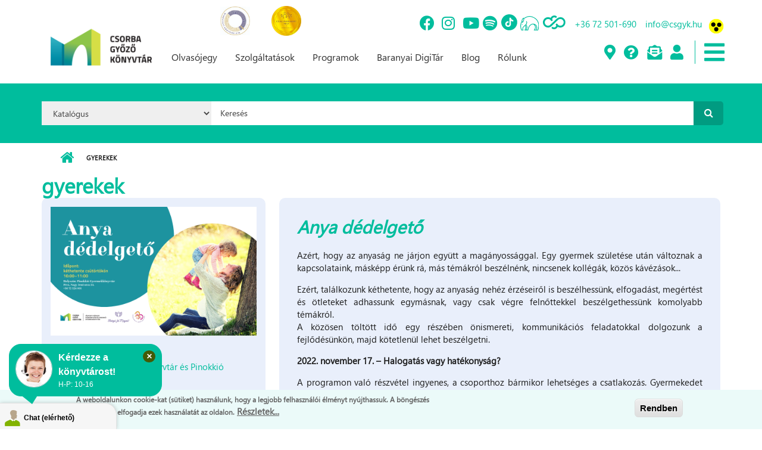

--- FILE ---
content_type: text/html; charset=utf-8
request_url: https://www.csgyk.hu/program-celcsoportja/gyerekek?page=482
body_size: 51063
content:
<!DOCTYPE html PUBLIC "-//W3C//DTD XHTML+RDFa 1.0//EN"
  "http://www.w3.org/MarkUp/DTD/xhtml-rdfa-1.dtd">
<html xmlns="http://www.w3.org/1999/xhtml" xml:lang="hu" version="XHTML+RDFa 1.0" dir="ltr"
  xmlns:content="http://purl.org/rss/1.0/modules/content/"
  xmlns:dc="http://purl.org/dc/terms/"
  xmlns:foaf="http://xmlns.com/foaf/0.1/"
  xmlns:rdfs="http://www.w3.org/2000/01/rdf-schema#"
  xmlns:sioc="http://rdfs.org/sioc/ns#"
  xmlns:sioct="http://rdfs.org/sioc/types#"
  xmlns:skos="http://www.w3.org/2004/02/skos/core#"
  xmlns:xsd="http://www.w3.org/2001/XMLSchema#">

<head profile="http://www.w3.org/1999/xhtml/vocab">
  <meta http-equiv="Content-Type" content="text/html; charset=utf-8" />
<link rel="alternate" type="application/rss+xml" title="RSS - gyerekek" href="https://www.csgyk.hu/taxonomy/term/268/feed" />
<meta name="MobileOptimized" content="width" />
<meta name="HandheldFriendly" content="true" />
<meta name="viewport" content="width=device-width, initial-scale=1" />
<meta about="/program-celcsoportja/gyerekek" typeof="skos:Concept" property="rdfs:label skos:prefLabel" content="gyerekek" />
<link rel="shortcut icon" href="https://www.csgyk.hu/sites/default/files/csgyk_logo_mini_0.png" type="image/png" />
<meta name="generator" content="Drupal 7 (https://www.drupal.org)" />
<link rel="canonical" href="https://www.csgyk.hu/program-celcsoportja/gyerekek" />
<link rel="shortlink" href="https://www.csgyk.hu/taxonomy/term/268" />
<meta property="og:site_name" content="Csorba Győző Könyvtár | Pécs" />
<meta property="og:type" content="article" />
<meta property="og:url" content="https://www.csgyk.hu/program-celcsoportja/gyerekek" />
<meta property="og:title" content="gyerekek" />
  <title>gyerekek | Page 483 | Csorba Győző Könyvtár | Pécs</title>
  <link type="text/css" rel="stylesheet" href="https://www.csgyk.hu/sites/default/files/css/css_xE-rWrJf-fncB6ztZfd2huxqgxu4WO-qwma6Xer30m4.css" media="all" />
<link type="text/css" rel="stylesheet" href="https://www.csgyk.hu/sites/default/files/css/css_vv4pljwlvwdCGPcixhZ126582XBUyQM6Fs-F_c0Bkt0.css" media="all" />
<link type="text/css" rel="stylesheet" href="https://www.csgyk.hu/sites/default/files/css/css_jgLEWu93loxVAVk_R7SrfdMW9xZwUAnd3fu2gKq1xmA.css" media="all" />
<link type="text/css" rel="stylesheet" href="https://www.csgyk.hu/sites/default/files/css/css_NSJmEUOvZfvECpluAevVOMgUU-8_uw3VUHYPzT8fpkU.css" media="all" />
<link type="text/css" rel="stylesheet" href="//maxcdn.bootstrapcdn.com/bootstrap/3.2.0/css/bootstrap.min.css" media="all" />
<link type="text/css" rel="stylesheet" href="//maxcdn.bootstrapcdn.com/font-awesome/4.2.0/css/font-awesome.min.css" media="all" />
<link type="text/css" rel="stylesheet" href="https://www.csgyk.hu/sites/default/files/css/css_VYS6wHuAXZE8LATR3ljzI9BzwvHfmVWarsCwYCw1Dro.css" media="all" />
<link type="text/css" rel="stylesheet" href="https://www.csgyk.hu/sites/default/files/css/css_Lm-j4gk0L9ze7ZxbbUc0G6hon3SHwnELJ1KCJAu-kz0.css" media="all" />
<link type="text/css" rel="stylesheet" href="https://use.fontawesome.com/releases/v5.8.2/css/all.css" media="all" />
<link type="text/css" rel="stylesheet" href="https://www.csgyk.hu/sites/default/files/css/css_T0POvFsS8TXuFJyV-T_V7IHH6lxsoZ_VQTjQO-zg9eA.css" media="all" />
<link type="text/css" rel="stylesheet" href="https://www.csgyk.hu/sites/all/themes/csorba_theme/style-gray-red.css?sufxm4" media="all" />
<link type="text/css" rel="stylesheet" href="https://www.csgyk.hu/sites/all/themes/csorba_theme/fonts/sourcecodepro-font.css?sufxm4" media="all" />
<link type="text/css" rel="stylesheet" href="https://www.csgyk.hu/sites/all/themes/csorba_theme/fonts/ptserif-blockquote-font.css?sufxm4" media="all" />

<!--[if (IE 9)&(!IEMobile)]>
<link type="text/css" rel="stylesheet" href="https://www.csgyk.hu/sites/all/themes/csorba_theme/ie9.css?sufxm4" media="all" />
<![endif]-->
<link type="text/css" rel="stylesheet" href="https://www.csgyk.hu/sites/default/files/css/css_AbpHGcgLb-kRsJGnwFEktk7uzpZOCcBY74-YBdrKVGs.css" media="all" />
  <!-- styles fordev -->
  <link type="text/css" rel="stylesheet" href="/sites/all/themes/csorba_theme/style-custom-b.css?a=966519" media="all" />
  <link type="text/css" rel="stylesheet" href="/sites/all/themes/csorba_theme/style-custom-m.css?a=900841" media="all" />
  <link type="text/css" rel="stylesheet" href="/sites/all/themes/csorba_theme/style-custom-v.css?a=962852" media="all" />
  <link type="text/css" rel="stylesheet" href="/sites/all/themes/csorba_theme/style-x.css?a=406859" media="all" />
  <!-- link type="text/css" rel="stylesheet" href="/sites/all/themes/csorba_theme/tether_css/tether.css?a=447796" media="all" / -->
  
  <!-- HTML5 element support for IE6-8 -->
  <!--[if lt IE 9]>
    <script src="//html5shiv.googlecode.com/svn/trunk/html5.js"></script>
  <![endif]-->
  <script type="text/javascript" src="//code.jquery.com/jquery-1.12.4.min.js"></script>
<script type="text/javascript">
<!--//--><![CDATA[//><!--
window.jQuery || document.write("<script src='/sites/all/modules/jquery_update/replace/jquery/1.12/jquery.min.js'>\x3C/script>")
//--><!]]>
</script>
<script type="text/javascript" src="https://www.csgyk.hu/sites/default/files/js/js_GOikDsJOX04Aww72M-XK1hkq4qiL_1XgGsRdkL0XlDo.js"></script>
<script type="text/javascript" src="//code.jquery.com/ui/1.10.2/jquery-ui.min.js"></script>
<script type="text/javascript">
<!--//--><![CDATA[//><!--
window.jQuery.ui || document.write("<script src='/sites/all/modules/jquery_update/replace/ui/ui/minified/jquery-ui.min.js'>\x3C/script>")
//--><!]]>
</script>
<script type="text/javascript" src="https://www.csgyk.hu/sites/default/files/js/js_8hqmZNR3WLeoAAPcbN72iUZvzgXolQGYpJDhKT0QH7U.js"></script>
<script type="text/javascript" src="https://www.csgyk.hu/sites/default/files/js/js_HfrY7fqEU62JiE1DE1bMUDt7V2Dafhy3btSeTJkIAnI.js"></script>
<script type="text/javascript" src="https://www.csgyk.hu/sites/default/files/js/js_pF56pm477Ep1hjUYtI3rFFdZYZKPpe2a6KUoKtewQ3Q.js"></script>
<script type="text/javascript">
<!--//--><![CDATA[//><!--
jQuery(document).ready(function($) { 
    $.expr[':'].regex = function(elem, index, match) {
            var matchParams = match[3].split(','),
            validLabels = /^(data|css):/,
            attr = {
                method: matchParams[0].match(validLabels) ? 
                matchParams[0].split(':')[0] : 'attr',
                property: matchParams.shift().replace(validLabels,'')
            },
            regexFlags = 'ig',
            regex = new RegExp(matchParams.join('').replace(/^\s+|\s+$/g,''), regexFlags);
            return regex.test(jQuery(elem)[attr.method](attr.property));
        }
    });
//--><!]]>
</script>
<script type="text/javascript" src="https://www.csgyk.hu/sites/default/files/js/js_gPr8Plrw5B4yMCrrzq8BaOcyZd1NAVvsidv2lcKQzqo.js"></script>
<script type="text/javascript" src="https://www.googletagmanager.com/gtag/js?id=G-2QH2BRHJGL"></script>
<script type="text/javascript">
<!--//--><![CDATA[//><!--
window.dataLayer = window.dataLayer || [];function gtag(){dataLayer.push(arguments)};gtag("js", new Date());gtag("set", "developer_id.dMDhkMT", true);gtag("config", "G-2QH2BRHJGL", {"groups":"default","anonymize_ip":true});gtag("config", "UA-151038230-1", {"groups":"default","anonymize_ip":true});
//--><!]]>
</script>
<script type="text/javascript" src="https://www.csgyk.hu/sites/default/files/js/js_O6zUbAZs5b-B66-xTaXC5bFj3azRjJ8yy2S9iqmB2oA.js"></script>
<script type="text/javascript" src="//maxcdn.bootstrapcdn.com/bootstrap/3.2.0/js/bootstrap.min.js"></script>
<script type="text/javascript">
<!--//--><![CDATA[//><!--
jQuery(document).ready(function($) { 
		$(window).scroll(function() {
			if($(this).scrollTop() != 0) {
				$("#toTop").addClass("show");	
			} else {
				$("#toTop").removeClass("show");
			}
		});
		
		$("#toTop").click(function() {
			$("body,html").animate({scrollTop:0},800);
		});	
		
		});
//--><!]]>
</script>
<script type="text/javascript" src="https://www.csgyk.hu/sites/all/themes/csorba_theme/js/meanmenu/jquery.meanmenu.fork.js?sufxm4"></script>
<script type="text/javascript">
<!--//--><![CDATA[//><!--
jQuery(document).ready(function($) {

			$("#main-navigation .sf-menu, #main-navigation .content>ul.menu, #main-navigation ul.main-menu").wrap("<div class='meanmenu-wrapper'></div>");
			$("#main-navigation .meanmenu-wrapper").meanmenu({
				meanScreenWidth: "767",
				meanRemoveAttrs: true,
				meanMenuContainer: "#header-inside",
				meanMenuClose: ""
			});

			$("#header-top .sf-menu, #header-top .content>ul.menu").wrap("<div class='header-top-meanmenu-wrapper'></div>");
			$("#header-top .header-top-meanmenu-wrapper").meanmenu({
				meanScreenWidth: "767",
				meanRemoveAttrs: true,
				meanMenuContainer: "#header-top-inside",
				meanMenuClose: ""
			});

		});
//--><!]]>
</script>
<script type="text/javascript" src="https://www.csgyk.hu/sites/default/files/js/js_qrcBclRvNHJuKsqYpmKXQBSue0l4F2KxbHoe1v53TOQ.js"></script>
<script type="text/javascript">
<!--//--><![CDATA[//><!--
jQuery.extend(Drupal.settings, {"basePath":"\/","pathPrefix":"","setHasJsCookie":0,"ajaxPageState":{"theme":"csorba_theme","theme_token":"gGFREjz7-b_tI46-6xcEq95HGPqtOkdpC2HnOVp9P9o","js":{"0":1,"sites\/all\/modules\/eu_cookie_compliance\/js\/eu_cookie_compliance.min.js":1,"1":1,"sites\/all\/modules\/addthis\/addthis.js":1,"sites\/all\/modules\/euccx\/js\/euccx.js":1,"\/\/code.jquery.com\/jquery-1.12.4.min.js":1,"2":1,"misc\/jquery-extend-3.4.0.js":1,"misc\/jquery-html-prefilter-3.5.0-backport.js":1,"misc\/jquery.once.js":1,"misc\/drupal.js":1,"sites\/all\/modules\/jquery_update\/js\/jquery_browser.js":1,"\/\/code.jquery.com\/ui\/1.10.2\/jquery-ui.min.js":1,"3":1,"sites\/all\/modules\/beautytips\/js\/jquery.bt.min.js":1,"sites\/all\/modules\/beautytips\/js\/beautytips.min.js":1,"misc\/ui\/jquery.ui.position-1.13.0-backport.js":1,"misc\/ui\/jquery.ui.dialog-1.13.0-backport.js":1,"sites\/all\/modules\/eu_cookie_compliance\/js\/jquery.cookie-1.4.1.min.js":1,"misc\/form-single-submit.js":1,"sites\/all\/modules\/spamspan\/spamspan.js":1,"public:\/\/languages\/hu_D0r6KQXn7StJE5dTcJRoltNctvmvu9OOUtCNwTT3MD4.js":1,"sites\/all\/libraries\/colorbox\/jquery.colorbox-min.js":1,"sites\/all\/libraries\/DOMPurify\/purify.min.js":1,"sites\/all\/modules\/colorbox\/js\/colorbox.js":1,"sites\/all\/modules\/colorbox\/styles\/stockholmsyndrome\/colorbox_style.js":1,"sites\/all\/modules\/colorbox\/js\/colorbox_load.js":1,"sites\/all\/modules\/colorbox\/js\/colorbox_inline.js":1,"sites\/all\/modules\/event_calendar\/event_popup\/js\/event_popup.js":1,"sites\/all\/modules\/event_calendar\/event_popup\/js\/event_popup_validate.js":1,"4":1,"sites\/all\/modules\/iframe\/iframe.js":1,"sites\/all\/modules\/lightbox2\/js\/auto_image_handling.js":1,"sites\/all\/modules\/lightbox2\/js\/lightbox.js":1,"sites\/all\/modules\/custom_search\/js\/custom_search.js":1,"sites\/all\/modules\/google_analytics\/googleanalytics.js":1,"https:\/\/www.googletagmanager.com\/gtag\/js?id=G-2QH2BRHJGL":1,"5":1,"sites\/all\/modules\/quicklink\/js\/quicklink_init.js":1,"\/\/maxcdn.bootstrapcdn.com\/bootstrap\/3.2.0\/js\/bootstrap.min.js":1,"6":1,"sites\/all\/themes\/csorba_theme\/js\/meanmenu\/jquery.meanmenu.fork.js":1,"7":1,"sites\/all\/themes\/csorba_theme\/custom-m.js":1},"css":{"modules\/system\/system.base.css":1,"modules\/system\/system.menus.css":1,"modules\/system\/system.messages.css":1,"modules\/system\/system.theme.css":1,"misc\/ui\/jquery.ui.core.css":1,"misc\/ui\/jquery.ui.theme.css":1,"misc\/ui\/jquery.ui.button.css":1,"misc\/ui\/jquery.ui.resizable.css":1,"misc\/ui\/jquery.ui.dialog.css":1,"sites\/all\/modules\/calendar\/css\/calendar_multiday.css":1,"sites\/all\/modules\/calendar_tooltips\/calendar_tooltips.css":1,"modules\/comment\/comment.css":1,"sites\/all\/modules\/domain\/domain_nav\/domain_nav.css":1,"modules\/field\/theme\/field.css":1,"modules\/node\/node.css":1,"sites\/all\/modules\/search\/search.css":1,"modules\/user\/user.css":1,"sites\/all\/modules\/youtube\/css\/youtube.css":1,"sites\/all\/modules\/views\/css\/views.css":1,"sites\/all\/modules\/ckeditor\/css\/ckeditor.css":1,"sites\/all\/modules\/media\/modules\/media_wysiwyg\/css\/media_wysiwyg.base.css":1,"sites\/all\/modules\/colorbox\/styles\/stockholmsyndrome\/colorbox_style.css":1,"sites\/all\/modules\/ctools\/css\/ctools.css":1,"sites\/all\/modules\/event_calendar\/event_popup\/css\/event_popup.css":1,"sites\/all\/modules\/lightbox2\/css\/lightbox.css":1,"sites\/all\/modules\/custom_search\/custom_search.css":1,"sites\/all\/modules\/eu_cookie_compliance\/css\/eu_cookie_compliance.css":1,"modules\/taxonomy\/taxonomy.css":1,"sites\/all\/modules\/date\/date_api\/date.css":1,"sites\/all\/modules\/ds\/layouts\/ds_2col_fluid\/ds_2col_fluid.css":1,"sites\/all\/modules\/addtoany\/addtoany.css":1,"\/\/maxcdn.bootstrapcdn.com\/bootstrap\/3.2.0\/css\/bootstrap.min.css":1,"\/\/maxcdn.bootstrapcdn.com\/font-awesome\/4.2.0\/css\/font-awesome.min.css":1,"sites\/all\/themes\/csorba_theme\/js\/meanmenu\/meanmenu.css":1,"public:\/\/ctools\/css\/833d54412c030f4139651a557bff7093.css":1,"sites\/all\/themes\/csorba_theme\/bootstrap\/css\/bootstrap.css":1,"sites\/all\/themes\/csorba_theme\/style.css":1,"https:\/\/use.fontawesome.com\/releases\/v5.8.2\/css\/all.css":1,"sites\/default\/files\/fontyourface\/wysiwyg.css":1,"sites\/default\/files\/fontyourface\/font.css":1,"public:\/\/fontyourface\/local_fonts\/Segoe_SBI-italic-bold\/stylesheet.css":1,"sites\/all\/themes\/csorba_theme\/style-gray-red.css":1,"sites\/all\/themes\/csorba_theme\/fonts\/sourcecodepro-font.css":1,"sites\/all\/themes\/csorba_theme\/fonts\/ptserif-blockquote-font.css":1,"sites\/all\/themes\/csorba_theme\/ie9.css":1,"sites\/all\/themes\/csorba_theme\/local.css":1}},"beautytipStyles":{"default":{"fill":"#F7F7F7","padding":8,"strokeStyle":"#B7B7B7","cornerRadius":0,"cssStyles":{"fontFamily":"\u0026quot;lucida grande\u0026quot;,tahoma,verdana,arial,sans-serif","fontSize":"11px"}},"plain":[],"netflix":{"positions":["right","left"],"fill":"#FFF","padding":5,"shadow":true,"shadowBlur":12,"strokeStyle":"#B9090B","spikeLength":50,"spikeGirth":60,"cornerRadius":10,"centerPointY":0.1,"overlap":-8,"cssStyles":{"fontSize":"12px","fontFamily":"arial,helvetica,sans-serif"}},"facebook":{"fill":"#F7F7F7","padding":8,"strokeStyle":"#B7B7B7","cornerRadius":0,"cssStyles":{"fontFamily":"\u0022lucida grande\u0022,tahoma,verdana,arial,sans-serif","fontSize":"11px"}},"transparent":{"fill":"rgba(0, 0, 0, .8)","padding":20,"strokeStyle":"#CC0","strokeWidth":3,"spikeLength":40,"spikeGirth":40,"cornerRadius":40,"cssStyles":{"color":"#FFF","fontWeight":"bold"}},"big-green":{"fill":"#00FF4E","padding":20,"strokeWidth":0,"spikeLength":40,"spikeGirth":40,"cornerRadius":15,"cssStyles":{"fontFamily":"\u0022lucida grande\u0022,tahoma,verdana,arial,sans-serif","fontSize":"14px"}},"google-maps":{"positions":["top","bottom"],"fill":"#FFF","padding":15,"strokeStyle":"#ABABAB","strokeWidth":1,"spikeLength":65,"spikeGirth":40,"cornerRadius":25,"centerPointX":0.9,"cssStyles":[]},"hulu":{"fill":"#F4F4F4","strokeStyle":"#666666","spikeLength":20,"spikeGirth":10,"width":350,"overlap":0,"centerPointY":1,"cornerRadius":0,"cssStyles":{"fontFamily":"\u0022Lucida Grande\u0022,Helvetica,Arial,Verdana,sans-serif","fontSize":"12px","padding":"10px 14px"},"shadow":true,"shadowColor":"rgba(0,0,0,.5)","shadowBlur":8,"shadowOffsetX":4,"shadowOffsetY":4}},"beautytips":{"calendar-tooltips":{"cssSelect":".calendar-calendar .mini-day-on a, .calendar-calendar .day a, .calendar-calendar .mini-day-on span, .calendar-calendar .day span","contentSelector":"$(this).next().html()","trigger":["mouseover","click"],"style":"facebook","list":["contentSelector","trigger"]}},"colorbox":{"transition":"elastic","speed":"350","opacity":"0.85","slideshow":false,"slideshowAuto":true,"slideshowSpeed":"2500","slideshowStart":"start slideshow","slideshowStop":"stop slideshow","current":"{current} \/ {total}","previous":"\u00ab El\u0151z\u0151","next":"K\u00f6vetkez\u0151 \u00bb","close":"Bez\u00e1r","overlayClose":true,"returnFocus":true,"maxWidth":"98%","maxHeight":"98%","initialWidth":"300","initialHeight":"250","fixed":true,"scrolling":true,"mobiledetect":true,"mobiledevicewidth":"480px","file_public_path":"\/sites\/default\/files","specificPagesDefaultValue":"admin*\nimagebrowser*\nimg_assist*\nimce*\nnode\/add\/*\nnode\/*\/edit\nprint\/*\nprintpdf\/*\nsystem\/ajax\nsystem\/ajax\/*"},"event_popup":{"classes":"","defaults":"width:300;height:auto;position:[center,60]","selector":"content","content_type":"event_calendar","op":false},"lightbox2":{"rtl":"0","file_path":"\/(\\w\\w\/)public:\/","default_image":"\/sites\/all\/modules\/lightbox2\/images\/brokenimage.jpg","border_size":10,"font_color":"000","box_color":"fff","top_position":"","overlay_opacity":"0.8","overlay_color":"000","disable_close_click":true,"resize_sequence":0,"resize_speed":400,"fade_in_speed":400,"slide_down_speed":600,"use_alt_layout":false,"disable_resize":false,"disable_zoom":false,"force_show_nav":false,"show_caption":true,"loop_items":false,"node_link_text":"View Image Details","node_link_target":false,"image_count":"Image !current of !total","video_count":"Video !current of !total","page_count":"Page !current of !total","lite_press_x_close":"press \u003Ca href=\u0022#\u0022 onclick=\u0022hideLightbox(); return FALSE;\u0022\u003E\u003Ckbd\u003Ex\u003C\/kbd\u003E\u003C\/a\u003E to close","download_link_text":"","enable_login":false,"enable_contact":false,"keys_close":"c x 27","keys_previous":"p 37","keys_next":"n 39","keys_zoom":"z","keys_play_pause":"32","display_image_size":"original","image_node_sizes":"()","trigger_lightbox_classes":"img.image-img_assist_custom","trigger_lightbox_group_classes":"","trigger_slideshow_classes":"","trigger_lightframe_classes":"","trigger_lightframe_group_classes":"","custom_class_handler":"lightbox_ungrouped","custom_trigger_classes":"img.triggerclass","disable_for_gallery_lists":1,"disable_for_acidfree_gallery_lists":true,"enable_acidfree_videos":true,"slideshow_interval":5000,"slideshow_automatic_start":true,"slideshow_automatic_exit":true,"show_play_pause":true,"pause_on_next_click":false,"pause_on_previous_click":true,"loop_slides":false,"iframe_width":600,"iframe_height":400,"iframe_border":1,"enable_video":false,"useragent":"Mozilla\/5.0 (Macintosh; Intel Mac OS X 10_15_7) AppleWebKit\/537.36 (KHTML, like Gecko) Chrome\/131.0.0.0 Safari\/537.36; ClaudeBot\/1.0; +claudebot@anthropic.com)"},"custom_search":{"form_target":"_self","solr":0},"eu_cookie_compliance":{"cookie_policy_version":"1.0.0","popup_enabled":1,"popup_agreed_enabled":0,"popup_hide_agreed":1,"popup_clicking_confirmation":1,"popup_scrolling_confirmation":0,"popup_html_info":"\u003Cdiv class=\u0022eu-cookie-compliance-banner eu-cookie-compliance-banner-info eu-cookie-compliance-banner--default\u0022\u003E\n  \u003Cdiv class=\u0022popup-content info\u0022\u003E\n        \u003Cdiv id=\u0022popup-text\u0022\u003E\n      \u003Cp\u003EA weboldalunkon cookie-kat (s\u00fctiket) haszn\u00e1lunk, hogy a legjobb felhaszn\u00e1l\u00f3i \u00e9lm\u00e9nyt ny\u00fajthassuk.  A b\u00f6ng\u00e9sz\u00e9s folytat\u00e1s\u00e1val elfogadja ezek haszn\u00e1lat\u00e1t az oldalon.\u003C\/p\u003E\n              \u003Cbutton type=\u0022button\u0022 class=\u0022find-more-button eu-cookie-compliance-more-button\u0022\u003ER\u00e9szletek...\u003C\/button\u003E\n          \u003C\/div\u003E\n    \n    \u003Cdiv id=\u0022popup-buttons\u0022 class=\u0022\u0022\u003E\n            \u003Cbutton type=\u0022button\u0022 class=\u0022agree-button eu-cookie-compliance-default-button\u0022\u003ERendben\u003C\/button\u003E\n          \u003C\/div\u003E\n  \u003C\/div\u003E\n\u003C\/div\u003E","use_mobile_message":false,"mobile_popup_html_info":"\u003Cdiv class=\u0022eu-cookie-compliance-banner eu-cookie-compliance-banner-info eu-cookie-compliance-banner--default\u0022\u003E\n  \u003Cdiv class=\u0022popup-content info\u0022\u003E\n        \u003Cdiv id=\u0022popup-text\u0022\u003E\n      \u003Ch2\u003EWe use cookies on this site to enhance your user experience\u003C\/h2\u003E\n\u003Cp\u003EBy tapping the Accept button, you agree to us doing so.\u003C\/p\u003E\n              \u003Cbutton type=\u0022button\u0022 class=\u0022find-more-button eu-cookie-compliance-more-button\u0022\u003ER\u00e9szletek...\u003C\/button\u003E\n          \u003C\/div\u003E\n    \n    \u003Cdiv id=\u0022popup-buttons\u0022 class=\u0022\u0022\u003E\n            \u003Cbutton type=\u0022button\u0022 class=\u0022agree-button eu-cookie-compliance-default-button\u0022\u003ERendben\u003C\/button\u003E\n          \u003C\/div\u003E\n  \u003C\/div\u003E\n\u003C\/div\u003E\n","mobile_breakpoint":"768","popup_html_agreed":"\u003Cdiv\u003E\n  \u003Cdiv class=\u0022popup-content agreed\u0022\u003E\n    \u003Cdiv id=\u0022popup-text\u0022\u003E\n      \u003Cp\u003EK\u00f6sz\u00f6nj\u00fck, hogy elfogadta a s\u00fctiket (cookie-kat).\u003C\/p\u003E\n\u003Cp\u003EElrejtheti ezt az \u00fczenetet, ha nem szeretne t\u00f6bbet megtudni.\u003C\/p\u003E\n    \u003C\/div\u003E\n    \u003Cdiv id=\u0022popup-buttons\u0022\u003E\n      \u003Cbutton type=\u0022button\u0022 class=\u0022hide-popup-button eu-cookie-compliance-hide-button\u0022\u003EElrejt\u00e9s\u003C\/button\u003E\n              \u003Cbutton type=\u0022button\u0022 class=\u0022find-more-button eu-cookie-compliance-more-button-thank-you\u0022 \u003ER\u00e9szletek...\u003C\/button\u003E\n          \u003C\/div\u003E\n  \u003C\/div\u003E\n\u003C\/div\u003E","popup_use_bare_css":false,"popup_height":"auto","popup_width":"100%","popup_delay":1000,"popup_link":"https:\/\/www.csgyk.hu\/sites\/default\/files\/csgyk_adatvedelmi_tajekoztato_20180901.pdf","popup_link_new_window":1,"popup_position":null,"fixed_top_position":1,"popup_language":"hu","store_consent":false,"better_support_for_screen_readers":0,"reload_page":0,"domain":"","domain_all_sites":0,"popup_eu_only_js":0,"cookie_lifetime":"100","cookie_session":false,"disagree_do_not_show_popup":0,"method":"default","allowed_cookies":"","withdraw_markup":"\u003Cbutton type=\u0022button\u0022 class=\u0022eu-cookie-withdraw-tab\u0022\u003EPrivacy settings\u003C\/button\u003E\n\u003Cdiv class=\u0022eu-cookie-withdraw-banner\u0022\u003E\n  \u003Cdiv class=\u0022popup-content info\u0022\u003E\n    \u003Cdiv id=\u0022popup-text\u0022\u003E\n      \u003Ch2\u003EWe use cookies on this site to enhance your user experience\u003C\/h2\u003E\n\u003Cp\u003EYou have given your consent for us to set cookies.\u003C\/p\u003E\n    \u003C\/div\u003E\n    \u003Cdiv id=\u0022popup-buttons\u0022\u003E\n      \u003Cbutton type=\u0022button\u0022 class=\u0022eu-cookie-withdraw-button\u0022\u003EWithdraw consent\u003C\/button\u003E\n    \u003C\/div\u003E\n  \u003C\/div\u003E\n\u003C\/div\u003E\n","withdraw_enabled":false,"withdraw_button_on_info_popup":null,"cookie_categories":[],"cookie_categories_details":[],"enable_save_preferences_button":null,"cookie_name":"","cookie_value_disagreed":"0","cookie_value_agreed_show_thank_you":"1","cookie_value_agreed":"2","containing_element":"body","automatic_cookies_removal":"","close_button_action":"close_banner"},"googleanalytics":{"account":["G-2QH2BRHJGL","UA-151038230-1"],"trackOutbound":1,"trackMailto":1,"trackDownload":1,"trackDownloadExtensions":"7z|aac|arc|arj|asf|asx|avi|bin|csv|doc(x|m)?|dot(x|m)?|exe|flv|gif|gz|gzip|hqx|jar|jpe?g|js|mp(2|3|4|e?g)|mov(ie)?|msi|msp|pdf|phps|png|ppt(x|m)?|pot(x|m)?|pps(x|m)?|ppam|sld(x|m)?|thmx|qtm?|ra(m|r)?|sea|sit|tar|tgz|torrent|txt|wav|wma|wmv|wpd|xls(x|m|b)?|xlt(x|m)|xlam|xml|z|zip","trackColorbox":1},"urlIsAjaxTrusted":{"\/program-celcsoportja\/gyerekek?page=482":true},"addthis":{"async":0,"domready":1,"widget_url":"\/\/s7.addthis.com\/js\/300\/addthis_widget.js","addthis_config":{"pubid":"ra-5ed78a1a3a2c0a95","services_compact":"more","services_exclude":"","data_track_clickback":false,"ui_508_compliant":false,"ui_click":false,"ui_cobrand":"","ui_delay":0,"ui_header_background":"","ui_header_color":"","ui_open_windows":false,"ui_use_css":true,"ui_use_addressbook":false,"ui_language":"hu"},"addthis_share":{"templates":{"twitter":"{{title}} {{url}} via @AddThis"}}},"euccx":{"plugins":{"gtag":{"blacklist":["\/google_tag\/"]},"matomo":{"blacklist":["\/matomo\/"]},"ganalytics":{"blacklist":["\/analytics\/"],"cookies_handled":["_ga","_gat","_gid"]},"fbpixel":{"blacklist":["\/facebook\/"]},"gadsense":{"overrides":{".adsense":""},"blacklist":["\/googlesyndication\\.com\/"]}},"unticked":0,"dab":0},"quicklink":{"admin_link_container_patterns":["#toolbar a","#overlay a","#admin-menu a","#tabs a"],"ignore_admin_paths":1,"ignore_ajax_links":1,"ignore_file_ext":1,"debug":0,"url_patterns_to_ignore":["user\/logout","#","\/admin","\/edit"]}});
//--><!]]>
</script>
</head>
<body class="html not-front not-logged-in no-sidebars page-taxonomy page-taxonomy-term page-taxonomy-term- page-taxonomy-term-268 domain-csorba-innoteq-hu i18n-hu     form-style-1" >
  <div id="skip-link">
    <a href="#main-content" class="element-invisible element-focusable">Ugrás a tartalomra</a>
  </div>
  
    <div id="toTop"><i class="fa fa-angle-up"></i></div>
<!-- 
innoteqfunction
 -->
<!-- #header-top -->
<div id="header-top" class="clearfix">
    <div class="container">

        <!-- #header-top-inside -->
        <div id="header-top-inside" class="clearfix">
            <div class="row">
            
                        <div class="col-md-12">
                <!-- #header-top-left -->
                <div id="header-top-left" class="clearfix">
                    <div class="header-top-area">
                          <div class="region region-header-top-left">
    <div id="block-block-21" class="block block-block clearfix">

    
  <div class="content">
    <p><a href="https://csgyk.hu/intezmenyunk-minositett-konyvtari-cimet-kapott" target="_blank"><img alt="" src="/sites/default/files/2024_cimlogo_kek_arany_small.jpg" style="height:48px; width:50px" /></a>         <a href="https://www.facebook.com/share/p/17ssyJE7AN/" target="_blank"><img alt="" src="/sites/default/files/vedjegy_logo_munkahely_small.png" style="height:50px; width:50px" /></a></p>
  </div>
</div>
  </div>
                    </div>
                </div>
                <!-- EOF:#header-top-left -->
            </div>
                        
                        
            </div>
        </div>
        <!-- EOF: #header-top-inside -->

    </div>
</div>
<!-- EOF: #header-top -->    

<!-- #header -->
<header id="header" class="clearfix">
    <div class="container">
        
        <!-- #header-inside -->
        <div id="header-inside" class="clearfix">
            <div class="row">
            
                <div class="col-md-4">
                    <!-- #header-inside-left -->
                    <div id="header-inside-left" class="clearfix">

                                        <div id="logo">
                    <a href="/" title="Címlap" rel="home"> <img src="https://www.csgyk.hu/sites/default/files/csgyk_logo_vagott_3.png" alt="Címlap" /> </a>
                    </div>
                                        
                                        
                                        
                      

                    </div>
                    <!-- EOF:#header-inside-left -->
                </div>
                
                <div class="col-md-8">
                    <!-- #header-inside-right -->
                    <div id="header-inside-right" class="clearfix">

                        <!-- #main-navigation -->
                        <div id="main-navigation" class="clearfix">
                            <nav>
                                                                  <div class="region region-navigation">
    <div id="block-block-11" class="block block-block clearfix">

    
  <div class="content">
    <div class="top-header-main">
<div class="top-header-icons-main"><a href="https://www.facebook.com/baralib/" target="_blank"><span class="fab fa-facebook"> <span> </span></span></a> <a href="https://www.instagram.com/csgyk_pecs/" target="_blank"><span class="fab fa-instagram"> </span></a><span> </span> <a href="https://www.youtube.com/user/baralibmediatar" target="_blank"><span class="fab fa-youtube"> </span></a> <a href="https://open.spotify.com/show/4k5E2JUtjbMEwqp8fTgNEV?si=9c25cbe356414296" target="_blank"><span class="fab fa-spotify"> </span></a> <a href="https://www.tiktok.com/@csgyktok?lang=hu-HU" target="_blank"><span class="tiktok"><img src="https://csgyk.hu//sites/default/files/ikonok/tiktok_csgyk.svg" style="min-width: 22px; height: auto; padding:1px; margin-right: 5px; vertical-align: -4px;" /> </span></a> <a href="https://laptapir.hu/" target="_blank"><span class="laptapir"><img src="https://csgyk.hu//sites/default/files/ikonok/laptapir_csgyk.svg" style="min-width: 26px; height: 26px; padding:1px; vertical-align: -4px;" /> </span></a> <a href="https://www.yourcloudlibrary.com/" target="_blank"><span class="cloudlibrary"><img src="https://csgyk.hu//sites/default/files/ikonok/cloud_library_csgyk.svg" style="min-width: 25px; height: 25px; padding:1px; vertical-align: -2px;" /> </span></a></div>
<div class="top-header-contact-main">
<p><a href="#">+36 72 501-690</a></p>
<p><a href="#"><span class="spamspan"><span class="u">info</span><img class="spam-span-image" alt="at" width="10" src="/sites/all/modules/spamspan/image.gif" /><span class="d">csgyk<span class="o"> [dot] </span>hu</span></span></a></p>
<div><a href="/?cbl=x"><img src="/akadalymenteslogo.gif" style="width: 38px; height: auto;" /></a></div>
</div>
</div>
  </div>
</div>
<div id="block-menu-menu-csorba-fomenu" class="block block-menu clearfix">

    
  <div class="content">
    <ul class="menu"><li class="first leaf"><a href="/olvasojegy" title="">Olvasójegy</a></li>
<li class="leaf"><a href="/szolgaltatasok" title="">Szolgáltatások</a></li>
<li class="leaf"><a href="/csgyk-programok" title="">Programok</a></li>
<li class="leaf"><a href="https://baranyaidigitar.hu" target="_blank">Baranyai DigiTár</a></li>
<li class="leaf"><a href="https://blog.csgyk.hu/">Blog</a></li>
<li class="last leaf"><a href="/rolunk" title="">Rólunk</a></li>
</ul>  </div>
</div>
<div id="block-block-10" class="block block-block clearfix">

    
  <div class="content">
    <div class="main-menu-icons"><a href="/konyvtaraink" title="Helyszín"><span class="fas fa-map-marker-alt fa-2x"> </span></a> <a href="/gyik" title="GYIK - Gyakran Ismételt Kérdések"><span class="fas fa-question-circle fa-2x"> </span></a> <a href="/munkatarsaink" title="Kapcsolat"><span class="fas fa-envelope-open-text fa-2x"> </span></a> <a href="https://corvina.tudaskozpont-pecs.hu/WebPac/CorvinaWebSecure?action=patrondata" target="_blank" title="Corvina Belépés"><span class="fas fa-user fa-2x"> </span></a></div>
  </div>
</div>
<div id="block-block-8" class="block block-block clearfix">

    
  <div class="content">
    <p id="hambuger-menu-icon" title="Menü"><span class="fas fa-bars fa-3x"> </span></p>
  </div>
</div>
<div id="block-block-9" class="block block-block clearfix">

    
  <div class="content">
    <div class="hambuger-menu-main">
<div class="hambuger-menu-inner">
<ul class="hamburger-menu-list">
<li class="hamburger-menu-element"><a href="/hirek">Aktuális</a></li>
<li class="hamburger-menu-element"><a href="/olvasojegy">Olvasójegy</a></li>
<li class="hamburger-menu-element"><a href="/szolgaltatasok">Szolgáltatások</a></li>
<li class="hamburger-menu-element"><a href="/csgyk-programok">Könyvtári Programok</a></li>
<li class="hamburger-menu-element"><a href="https://baranyaidigitar.hu" target="_blank">Baranyai DigiTár</a></li>
<li class="hamburger-menu-element"><a href="/rolunk">Rólunk</a></li>
<li class="hamburger-menu-element"><a href="/partnereink">Partnereink</a></li>
<li class="hamburger-menu-element"><a href="https://www.csgyk.hu/nyitvatartas">Nyitvatartás</a></li>
<li class="hamburger-menu-element"><a href="/konyvtaraink">Könyvtáraink</a></li>
<li class="hamburger-menu-element"><a href="https://bkszr.csgyk.hu" target="_blank">Baranyai Könyvtárellátás (BKSZR) </a></li>
<li class="hamburger-menu-element"><a href="https://gyermekkonyvtarak.csgyk.hu" target="_blank">Gyermekkönyvtárak</a></li>
<li class="hamburger-menu-element"><a href="/konyvajanlo">Könyvajánló</a></li>
<li class="hamburger-menu-element"><a href="/dokumentumtar">Dokumentumtár</a></li>
<li class="hamburger-menu-element"><a href="/munkatarsaink" target="_self">Kapcsolat</a></li>
<li class="hamburger-menu-element"><a href="/kozerdeku_adatok" target="_self">Közérdekű adatok</a></li>
<li class="hamburger-menu-element"><a href="/csgyk-szolgaltatasok/a-z">A-Z</a></li>
<li class="hamburger-menu-element"><a href="/?cbl=x"><img src="/akadalymenteslogo.gif" style="width: 38px; height: auto;" /></a></li>
</ul>
</div>
</div>
  </div>
</div>
  </div>
                                                            </nav>
                        </div>
                        <!-- EOF: #main-navigation -->

                    </div>
                    <!-- EOF:#header-inside-right -->                        
                </div>
         
            </div>
        </div>
        <!-- EOF: #header-inside -->

    </div>
</header>
<!-- EOF: #header -->


<!-- #banner -->
<div id="banner" class="clearfix">
    <div class="container">

        <!-- #banner-inside -->
        <div id="banner-inside" class="clearfix">
            <div class="row">
                <div class="col-md-12">

                <div class="banner-area">
                  <div class="region region-banner">
    <div id="block-search-form" class="block block-search clearfix">

    
  <div class="content">
    <form class="search-form" role="search" action="/program-celcsoportja/gyerekek?page=482" method="post" id="search-block-form" accept-charset="UTF-8"><div><!-- div class="container-inline">
      <h2 class="element-invisible"></h2>
    </div -->

<!-- egy -->

<div class="container-inline">
	<div>
	
		<div id="search-inner">
	
			<div class="row">
				<div class="col-4 col-md-3 pr-0">
					<div class="select-wrapper">
						<label for="search_option" class="sr-only">Search Option:</label> 
						<select name="search_option" id="search_option" style="height: 40px;">
							<option value="katalog" selected="">Katalógus</option>							
							<option value="website" >Weboldal</option>							
						</select>
						<input type="hidden" name="action" value="find" />
						<input type="hidden" name="index0" value="AUTH" />
						<input type="hidden" name="text0" id="corvina-text0" />
						<input type="hidden" name="whichform" value="simplesearchpage" />
						<input type="hidden" name="curentpage" value="simplesearchpage" />
					</div>
					</div>
				<div class="col-8 col-md-9 pl-0">
					<div class="search-api-page-block-form" data-drupal-selector="search-api-page-block-form" id="block-stabisearchform">
												<h2 class="element-invisible">Keresés űrlap</h2>
												<div class="form-item form-type-textfield form-item-search-block-form">
 <input onblur="if (this.value == &#039;&#039;) {this.value = &#039;Keresés&#039;;}" onfocus="if (this.value == &#039;Keresés&#039;) {this.value = &#039;&#039;;}" type="text" id="edit-search-block-form--2" name="search_block_form" value="Keresés" size="15" maxlength="100" class="form-text" />
</div>
<div class="form-actions form-wrapper" id="edit-actions"><input value="" type="submit" id="edit-submit" name="op" class="form-submit" /></div><input type="hidden" name="form_build_id" value="form-usewS_hPirQRPue5zwzQ9N_ZFRnhDDoWaezn9wvKf5U" />
<input type="hidden" name="form_id" value="search_block_form" />
					</div>
				</div>
			</div>
		</div>
	</div>
	<script type="text/javascript">
	
	jQuery(document).ready(function () {
		
		
		var coract = "https://corvina.tudaskozpont-pecs.hu/WebPac/CorvinaWeb";		
		if(jQuery("#search_option option:selected").val() == "katalog") {
			jQuery("#search-block-form").attr('action', coract);
			jQuery("#search-block-form").attr('target', '_blank');
			jQuery("#search-block-form").attr('method', 'get');
		} else {
			jQuery("#search-block-form").attr('action', '/');
			jQuery("#search-block-form").attr('target', '_self');
			jQuery("#search-block-form").attr('method', 'post');
		}
		
		jQuery("#search_option").change( function() {			
			if(jQuery("#search_option option:selected").val() == "katalog") {
				jQuery("#search-block-form").attr('action', coract);
				jQuery("#search-block-form").attr('target', '_blank');
				jQuery("#search-block-form").attr('method', 'get');
			} else {
				jQuery("#search-block-form").attr('action', '/');
				jQuery("#search-block-form").attr('target', '_self');
				jQuery("#search-block-form").attr('method', 'post');
			}
		});	
		
		jQuery("#edit-search-block-form--2").change(function () {
			jQuery("#corvina-text0").val(jQuery("#edit-search-block-form--2").val());
		});
		
	});	
	</script>
</div>
</div></form>  </div>
</div>
  </div>
                </div>
               
                </div>
            </div>
        </div>
        <!-- EOF: #banner-inside -->

    </div>
</div>
<!-- EOF:#banner -->



<!-- # Breadcrumb -->

<div id="page-intro" class="clearfix">
    <div id="page-intro-inside" class="clearfix internal-banner no-internal-banner-image">
        <div class="container">
            <div class="row">
                <div class="col-md-12">
                    <div id="breadcrumb" class="clearfix">
                        <div id="breadcrumb-inside" class="clearfix">
                        <div><a href="/">Címlap</a> <span class="breadcrumb-separator"></span>gyerekek</div>                        </div>
                    </div>
                </div>
            </div>
        </div>
    </div>
</div>

<!-- EOF:#Breadcrumb -->



<!-- #page -->
<div id="page" class="clearfix">

    <!-- #messages-console -->
        <!-- EOF: #messages-console -->

    
    <!-- #main-content -->
    <div id="main-content">
        <div class="container">

            <div class="row">

                
                                    <section class="col-md-12">
                
                
                    <!-- #promoted -->
                                        <!-- EOF: #promoted -->

                    <!-- #main -->
                    <div id="main" class="clearfix">



                                                
                        	<h1 class="title" id="page-title">gyerekek</h1>                    	
                        <!-- #tabs -->
                                                    <div class="tabs">
                                                        </div>
                                                <!-- EOF: #tabs -->

                        
                        <!-- #action links -->
                                                <!-- EOF: #action links -->

                                                   	  <div class="region region-content">
    <div id="block-system-main" class="block block-system clearfix">

    
  <div class="content">
    <div class="term-listing-heading"><div id="taxonomy-term-268" class="taxonomy-term vocabulary-program-celcsoportja">

  
  <div class="content">
      </div>

</div>
</div><div  about="/anya-dedelgeto-22" typeof="sioc:Item foaf:Document" class="ds-2col-fluid node node-csgyk-programok node-teaser view-mode-teaser szolgaltatasok-layout clearfix">

  
      <div class="group-left group-left-basic group-left-programok">
      <div class="field field-name-field-program-kep field-type-image field-label-hidden"><div class="field-items"><div class="field-item even"><img typeof="foaf:Image" src="https://www.csgyk.hu/sites/default/files/anyadedelgeto2022-webre_4.png" width="1700" height="1060" alt="" /></div></div></div><div class="field field-name-field-helyszin field-type-taxonomy-term-reference field-label-above"><div class="field-label">Helyszín:&nbsp;</div><div class="field-items"><div class="field-item even"><a href="/konyvtaraink/varkonyi-nandor-fiokkonyvtar-es-pinokkio-gyermekkonyvtar" typeof="skos:Concept" property="rdfs:label skos:prefLabel" datatype="">Várkonyi Nándor Fiókkönyvtár és Pinokkió Gyermekkönyvtár</a></div></div></div><div class="field field-name-field-datum field-type-datetime field-label-hidden"><div class="field-items"><div class="field-item even"><span  property="dc:date" datatype="xsd:dateTime" content="2022-11-17T10:00:00+01:00" class="date-display-single">2022.11.17. - 10:00 csütörtök</span></div></div></div><div class="field field-name-field-program-tipus field-type-taxonomy-term-reference field-label-hidden"><div class="field-items"><div class="field-item even"><a href="/program-tipus/egyeb" typeof="skos:Concept" property="rdfs:label skos:prefLabel" datatype="">egyéb</a></div></div></div><div class="field field-name-field-celcsoport field-type-taxonomy-term-reference field-label-hidden"><div class="field-items"><div class="field-item even"><a href="/program-celcsoportja/csaladok" typeof="skos:Concept" property="rdfs:label skos:prefLabel" datatype="">családok</a></div><div class="field-item odd"><a href="/program-celcsoportja/felnottek" typeof="skos:Concept" property="rdfs:label skos:prefLabel" datatype="">felnőttek</a></div><div class="field-item even"><a href="/program-celcsoportja/gyerekek" typeof="skos:Concept" property="rdfs:label skos:prefLabel" datatype="" class="active">gyerekek</a></div></div></div>    </div>
  
      <div class="group-right group-right-basic group-right-programok">
      <div class="field field-name-title field-type-ds field-label-hidden"><div class="field-items"><div class="field-item even" property="dc:title"><h2>Anya dédelgető</h2></div></div></div><div class="field field-name-body field-type-text-with-summary field-label-hidden"><div class="field-items"><div class="field-item even" property="content:encoded"><p style="text-align: justify;">Azért, hogy az anyaság ne járjon együtt a magányossággal. Egy gyermek születése után változnak a kapcsolataink, másképp érünk rá, más témákról beszélnénk, nincsenek kollégák, közös kávézások...</p>
<p style="text-align: justify;">Ezért, találkozunk kéthetente, hogy az anyaság nehéz érzéseiről is beszélhessünk, elfogadást, megértést és ötleteket adhassunk egymásnak, vagy csak végre felnőttekkel beszélgethessünk komolyabb témákról.<br />A közösen töltött idő egy részében önismereti, kommunikációs feladatokkal dolgozunk a fejlődésünkön, majd kötetlenül lehet beszélgetni.</p>
<p style="text-align: justify;"><strong>2022. november 17. – Halogatás vagy hatékonyság?</strong></p>
<p style="text-align: justify;">A programon való részvétel ingyenes, a csoporthoz bármikor lehetséges a csatlakozás. Gyermekedet bátran hozd magaddal, a foglalkozások ideje alatt "pótnagyink" vigyáz rájuk.</p>
<p style="text-align: justify;">A foglalkozásokat vezeti: <strong>Nyúlné Terpó Edit</strong> coach és gyógypedagógus</p>
<p style="text-align: justify;">Időpont: kéthetente csütörtökön 10:00–11:00<br />Helyszín: Pinokkió Gyermekkönyvtár (Pécs, Nagy Jenő utca 24.)</p>
<p style="text-align: justify;"><img src="/sites/default/files/anyadedelgeto2022-plakat-2.png" width="500" height="707" class="triggerclass" /></p>
</div></div></div>    </div>
  
</div>

<h2 class="element-invisible">Oldalak</h2><div class="item-list"><ul class="pager"><li class="pager-first first"><a title="Ugrás az első oldalra" href="/program-celcsoportja/gyerekek">« első</a></li>
<li class="pager-previous"><a title="Ugrás az előző oldalra" href="/program-celcsoportja/gyerekek?page=481">‹ előző</a></li>
<li class="pager-ellipsis">…</li>
<li class="pager-item"><a title="479. oldalra ugrás" href="/program-celcsoportja/gyerekek?page=478">479</a></li>
<li class="pager-item"><a title="480. oldalra ugrás" href="/program-celcsoportja/gyerekek?page=479">480</a></li>
<li class="pager-item"><a title="481. oldalra ugrás" href="/program-celcsoportja/gyerekek?page=480">481</a></li>
<li class="pager-item"><a title="482. oldalra ugrás" href="/program-celcsoportja/gyerekek?page=481">482</a></li>
<li class="pager-current">483</li>
<li class="pager-item"><a title="484. oldalra ugrás" href="/program-celcsoportja/gyerekek?page=483">484</a></li>
<li class="pager-item"><a title="485. oldalra ugrás" href="/program-celcsoportja/gyerekek?page=484">485</a></li>
<li class="pager-item"><a title="486. oldalra ugrás" href="/program-celcsoportja/gyerekek?page=485">486</a></li>
<li class="pager-item"><a title="487. oldalra ugrás" href="/program-celcsoportja/gyerekek?page=486">487</a></li>
<li class="pager-ellipsis">…</li>
<li class="pager-next"><a title="Ugrás a következő oldalra" href="/program-celcsoportja/gyerekek?page=483">következő ›</a></li>
<li class="pager-last last"><a title="Ugrás az utolsó oldalra" href="/program-celcsoportja/gyerekek?page=862">utolsó »</a></li>
</ul></div>  </div>
</div>
  </div>
                        <a href="/taxonomy/term/268/feed" class="feed-icon" title="Feliratkozás RSS - gyerekek csatornájára"><img typeof="foaf:Image" src="https://www.csgyk.hu/misc/feed.png" width="16" height="16" alt="Feliratkozás RSS - gyerekek csatornájára" /></a>                        
                    </div>
                    <!-- EOF:#main -->

                </section>

                                
            </div>

        </div>
    </div>
    <!-- EOF:#main-content -->

</div>
<!-- EOF: #page -->



<!-- #footer -->
<footer id="footer" class="clearfix">
    <div class="container">

        <div class="row">
                  

                  
            <div class="col-sm-4">
                <div class="footer-area">
                  <div class="region region-footer-second">
    <div id="block-block-5" class="block block-block clearfix">

    <h2 class="title">Elérhetőségek</h2>
  
  <div class="content">
    <div class="footer-custom-block-1">
<div class="footer-block-1-text">Csorba Győző Könyvtár<br />7622 Pécs, Universitas u. 2/A<br />+36 72 501-690<br /><span class="spamspan"><span class="u">info</span><img class="spam-span-image" alt="at" width="10" src="/sites/all/modules/spamspan/image.gif" /><span class="d">csgyk<span class="o"> [dot] </span>hu</span></span></div>
</div>
  </div>
</div>
<div id="block-block-6" class="block block-block clearfix">

    
  <div class="content">
    <div class="footer-icons-main"><a href="https://www.facebook.com/baralib/" target="_blank"><span class="fab fa-facebook fa-3x" style="font-size:2.5em"> </span> </a> <a href="https://www.instagram.com/csgyk_pecs/" target="_blank"> <span class="fab fa-instagram fa-3x" style="font-size:2.5em"> </span> </a> <a href="https://www.youtube.com/user/baralibmediatar" target="_blank"> <span class="fab fa-youtube fa-3x" style="font-size:2.5em"> </span> </a> <a href="https://open.spotify.com/show/4k5E2JUtjbMEwqp8fTgNEV?si=9c25cbe356414296" target="_blank"> <span class="fab fa-spotify fa-3x" style="font-size:2.5em"> </span> </a> <a href="https://www.tiktok.com/@csgyktok?lang=hu-HU" style="font-size: 1em" target="_blank"><span class="tiktok"><img src="https://csgyk.hu//sites/default/files/ikonok/tiktok_csgyk.svg" style="width: 35px; height: auto; padding:1px; margin-right:3px; vertical-align: -4px;" /> </span></a> <a href="https://laptapir.hu/" target="_blank"><span class="laptapir"><img src="https://csgyk.hu//sites/default/files/ikonok/laptapir_csgyk.svg" style="width: 40px; height: auto; padding:1px; margin-right:3px; vertical-align: -4px;" /> </span></a> <a href="https://www.yourcloudlibrary.com/" target="_blank"><span class="cloudlibrary"><img src="https://csgyk.hu//sites/default/files/ikonok/cloud_library_csgyk.svg" style="width: 50px; height: 52px; padding:1px; padding-bottom: 10px;" /> </span></a></div>
  </div>
</div>
  </div>
                </div>
            </div>
            
                        <div class="col-sm-4">
                <div class="footer-area">
                  <div class="region region-footer-third">
    <div id="block-block-3" class="block block-block clearfix">

    <h2 class="title">Nyitvatartás</h2>
  
  <div class="content">
    <div id="footer-block-main-2" class="footer-custom-block">Hétfő-Péntek: 8:00–18:00<br />Szombat: 10:00-18:00<br />Vasárnap: Zárva</div>
  </div>
</div>
  </div>
                </div>
            </div>
            
                        <div class="col-sm-4">
                <div class="footer-area">
                  <div class="region region-footer-fourth">
    <div id="block-block-4" class="block block-block clearfix">

    <h2 class="title">Rólunk</h2>
  
  <div class="content">
    <div id="footer-block-main-3" class="footer-custom-block">
<div id="footer-block-text-3" class="footer-block-text"><a href="/csorba-impresszum"> Impresszum</a> <br /> <a href="/adatvedelem"> Adatvédelem </a></div>
</div>
  </div>
</div>
<div id="block-block-20" class="block block-block clearfix">

    
  <div class="content">
    <p><a href="https://listamester.hu/forms/fe/1/8/3/3/18332.html" onclick="window.open(this.href, 'CSGYKHrlevl', 'resizable=no,status=no,location=no,toolbar=no,menubar=no,fullscreen=no,scrollbars=no,dependent=no'); return false;" style="font-size:2em"><strong>Feliratkozás hírlevélre!</strong></a></p>
  </div>
</div>
  </div>
                </div>
            </div>
                    </div>

    </div>
</footer> 
<!-- EOF #footer -->

  <script type="text/javascript">
<!--//--><![CDATA[//><!--
window.eu_cookie_compliance_cookie_name = "";
//--><!]]>
</script>
<script type="text/javascript" src="https://www.csgyk.hu/sites/default/files/js/js_9Rus79ChiI2hXGY4ky82J2TDHJZsnYE02SAHZrAw2QQ.js"></script>
<script type="text/javascript">
<!--//--><![CDATA[//><!--
var LHCChatOptions = {};
LHCChatOptions.opt = {"domain":"https:\/\/csgyk.hu\/"};
LHCChatOptions.attr_prefill = [];
(function() {
  var po = document.createElement('script'); po.type = 'text/javascript'; po.async = true;
  var referrer = (document.referrer) ? encodeURIComponent(document.referrer.substr(document.referrer.indexOf('://')+1)) : '';
  var location  = (document.location) ? encodeURIComponent(window.location.href.substring(window.location.protocol.length)) : '';
  po.src = '//csgyk.hu/lhc_web//index.php/chat/getstatus/(position)/bottom_left/(ma)/br/(units)/pixels/(leaveamessage)/true/(theme)/csgyk?r='+referrer+'&l='+location;
  var s = document.getElementsByTagName('script')[0]; s.parentNode.insertBefore(po, s);
})();
//--><!]]>
</script>
<script type="text/javascript" src="https://www.csgyk.hu/sites/default/files/js/js_0R9l4V3rCrzyf4WATfL5wCfNtVdzFk2YarnASnrZ6rg.js"></script>
  
    
</body>
</html>


--- FILE ---
content_type: text/javascript;charset=UTF-8
request_url: https://csgyk.hu/lhc_web//index.php/chat/getstatus/(position)/bottom_left/(ma)/br/(units)/pixels/(leaveamessage)/true/(theme)/csgyk?r=&l=%2F%2Fwww.csgyk.hu%2Fprogram-celcsoportja%2Fgyerekek%3Fpage%3D482
body_size: 68499
content:





/*! Cookies.js - 0.4.0; Copyright (c) 2014, Scott Hamper; http://www.opensource.org/licenses/MIT */
(function(e){"use strict";var b=function(a,d,c){return 1===arguments.length?b.get(a):b.set(a,d,c)};b._document=document;b._navigator=navigator;b.defaults={path:"/"};b.get=function(a){b._cachedDocumentCookie!==b._document.cookie&&b._renewCache();return b._cache[a]};b.set=function(a,d,c){c=b._getExtendedOptions(c);c.expires=b._getExpiresDate(d===e?-1:c.expires);b._document.cookie=b._generateCookieString(a,d,c);return b};b.expire=function(a,d){return b.set(a,e,d)};b._getExtendedOptions=function(a){return{path:a&& a.path||b.defaults.path,domain:a&&a.domain||b.defaults.domain,expires:a&&a.expires||b.defaults.expires,secure:a&&a.secure!==e?a.secure:b.defaults.secure}};b._isValidDate=function(a){return"[object Date]"===Object.prototype.toString.call(a)&&!isNaN(a.getTime())};b._getExpiresDate=function(a,d){d=d||new Date;switch(typeof a){case "number":a=new Date(d.getTime()+1E3*a);break;case "string":a=new Date(a)}if(a&&!b._isValidDate(a))throw Error("`expires` parameter cannot be converted to a valid Date instance"); return a};b._generateCookieString=function(a,b,c){a=a.replace(/[^#$&+\^`|]/g,encodeURIComponent);a=a.replace(/\(/g,"%28").replace(/\)/g,"%29");b=(b+"").replace(/[^!#$&-+\--:<-\[\]-~]/g,encodeURIComponent);c=c||{};a=a+"="+b+(c.path?";path="+c.path:"");a+=c.domain?";domain="+c.domain:"";a+=c.expires?";expires="+c.expires.toUTCString():"";a+=c.secure?";secure":"";return a+=";SameSite=Lax"};b._getCookieObjectFromString=function(a){var d={};a=a?a.split("; "):[];for(var c=0;c<a.length;c++){var f=b._getKeyValuePairFromCookieString(a[c]); d[f.key]===e&&(d[f.key]=f.value)}return d};b._getKeyValuePairFromCookieString=function(a){var b=a.indexOf("="),b=0>b?a.length:b;try {return{key:decodeURIComponent(a.substr(0,b)),value:decodeURIComponent(a.substr(b+1))}} catch(e) {return{key:a.substr(0,b),value:a.substr(b+1)}}};b._renewCache=function(){b._cache=b._getCookieObjectFromString(b._document.cookie);b._cachedDocumentCookie=b._document.cookie};b._areEnabled=function(){var a="1"===b.set("cookies_lhc.js",1).get("cookies_lhc.js");b.expire("cookies_lhc.js");return a};b.enabled=b._areEnabled();window.lhc_Cookies=b})();

lhc_Cookies.defaults = {path:"/",secure: false};



    
var lh_inst  = {
   JSON : {
            parse: window.JSON && (window.JSON.parse || window.JSON.decode) || String.prototype.evalJSON && function(str){return String(str).evalJSON();} || $.parseJSON || $.evalJSON,
            stringify:  Object.toJSON || window.JSON && (window.JSON.stringify || window.JSON.encode) || $.toJSON
    },
    js_variables : [],
    rendered : false,
    pos : "bottom_left",
    isOnline : true,
    disabledGeo : false,
    checkOperatorMessage : true,
	offset_data : '',
    reset : false,
	lang: '',
	langDefault: '/hun',
	is_dragging : false,
	is_full_height : false,
	online_tracked : false,
    urlopen : function(){
    	return "https://csgyk.hu/lhc_web/index.php"+this.lang+"/chat/startchat/(leaveamessage)/true/(theme)/1"+this.survey_id;
    },
	    hasSurvey : false,
    survey_id : '',
    surveyShown : false,
    isMinimized : false,
    explicitClose : false,
    iframeLoaded : false,
    isProactivePending : 0,
    dynamicAssigned : [],
    extensionCommands : [],
    windowname : "startchatwindow",
	substatus : '',
    cookieData : {},
    cookieDataPers : {},
	domain : false,
    isSharing : false,
    chat_started : false,
    iswildcard : null,
    extensionArgs : '',
    prefillMessage : '',
    getCookieDomain : function(domain) {
    	 if (this.domain !== false) {
    	 	return this.domain;
    	 } else {
	    	if (typeof LHCChatOptions != 'undefined' && typeof LHCChatOptions.opt != 'undefined' && typeof LHCChatOptions.opt.domain != 'undefined') {
	    		this.domain = '.'+LHCChatOptions.opt.domain.replace(/(https:\/\/|http:\/\/)/g,'');
	    	} else {
	    		this.domain = '.'+document.location.hostname.replace(/^(?:[a-z0-9\-\.]+\.)??([a-z0-9\-]+)?(\.com|\.net|\.org|\.biz|\.ws|\.in|\.me|\.co\.uk|\.co|\.org\.uk|\.ltd\.uk|\.plc\.uk|\.me\.uk|\.edu|\.mil|\.br\.com|\.cn\.com|\.eu\.com|\.hu\.com|\.no\.com|\.qc\.com|\.sa\.com|\.se\.com|\.se\.net|\.us\.com|\.uy\.com|\.ac|\.co\.ac|\.gv\.ac|\.or\.ac|\.ac\.ac|\.af|\.am|\.as|\.at|\.ac\.at|\.co\.at|\.gv\.at|\.or\.at|\.asn\.au|\.com\.au|\.edu\.au|\.org\.au|\.net\.au|\.id\.au|\.be|\.ac\.be|\.adm\.br|\.adv\.br|\.am\.br|\.arq\.br|\.art\.br|\.bio\.br|\.cng\.br|\.cnt\.br|\.com\.br|\.ecn\.br|\.eng\.br|\.esp\.br|\.etc\.br|\.eti\.br|\.fm\.br|\.fot\.br|\.fst\.br|\.g12\.br|\.gov\.br|\.ind\.br|\.inf\.br|\.jor\.br|\.lel\.br|\.med\.br|\.mil\.br|\.net\.br|\.nom\.br|\.ntr\.br|\.odo\.br|\.org\.br|\.ppg\.br|\.pro\.br|\.psc\.br|\.psi\.br|\.rec\.br|\.slg\.br|\.tmp\.br|\.tur\.br|\.tv\.br|\.vet\.br|\.zlg\.br|\.br|\.ab\.ca|\.bc\.ca|\.mb\.ca|\.nb\.ca|\.nf\.ca|\.ns\.ca|\.nt\.ca|\.on\.ca|\.pe\.ca|\.qc\.ca|\.sk\.ca|\.yk\.ca|\.ca|\.cc|\.ac\.cn|\.com\.cn|\.edu\.cn|\.gov\.cn|\.org\.cn|\.bj\.cn|\.sh\.cn|\.tj\.cn|\.cq\.cn|\.he\.cn|\.nm\.cn|\.ln\.cn|\.jl\.cn|\.hl\.cn|\.js\.cn|\.zj\.cn|\.ah\.cn|\.gd\.cn|\.gx\.cn|\.hi\.cn|\.sc\.cn|\.gz\.cn|\.yn\.cn|\.xz\.cn|\.sn\.cn|\.gs\.cn|\.qh\.cn|\.nx\.cn|\.xj\.cn|\.tw\.cn|\.hk\.cn|\.mo\.cn|\.cn|\.cx|\.cz|\.de|\.dk|\.fo|\.com\.ec|\.tm\.fr|\.com\.fr|\.asso\.fr|\.presse\.fr|\.fr|\.gf|\.gs|\.co\.il|\.net\.il|\.ac\.il|\.k12\.il|\.gov\.il|\.muni\.il|\.ac\.in|\.co\.in|\.org\.in|\.ernet\.in|\.gov\.in|\.net\.in|\.res\.in|\.is|\.it|\.ac\.jp|\.co\.jp|\.go\.jp|\.or\.jp|\.ne\.jp|\.ac\.kr|\.co\.kr|\.go\.kr|\.ne\.kr|\.nm\.kr|\.or\.kr|\.li|\.lt|\.lu|\.asso\.mc|\.tm\.mc|\.com\.mm|\.org\.mm|\.net\.mm|\.edu\.mm|\.gov\.mm|\.ms|\.nl|\.no|\.nu|\.pl|\.ro|\.org\.ro|\.store\.ro|\.tm\.ro|\.firm\.ro|\.www\.ro|\.arts\.ro|\.rec\.ro|\.info\.ro|\.nom\.ro|\.nt\.ro|\.se|\.si|\.com\.sg|\.org\.sg|\.net\.sg|\.gov\.sg|\.sk|\.st|\.tf|\.ac\.th|\.co\.th|\.go\.th|\.mi\.th|\.net\.th|\.or\.th|\.tm|\.to|\.com\.tr|\.edu\.tr|\.gov\.tr|\.k12\.tr|\.net\.tr|\.org\.tr|\.com\.tw|\.org\.tw|\.net\.tw|\.ac\.uk|\.uk\.com|\.uk\.net|\.gb\.com|\.gb\.net|\.vg|\.sh|\.kz|\.ch|\.info|\.ua|\.gov|\.name|\.pro|\.ie|\.hk|\.com\.hk|\.org\.hk|\.net\.hk|\.edu\.hk|\.us|\.tk|\.cd|\.by|\.ad|\.lv|\.eu\.lv|\.bz|\.es|\.jp|\.cl|\.ag|\.mobi|\.eu|\.co\.nz|\.org\.nz|\.net\.nz|\.maori\.nz|\.iwi\.nz|\.io|\.la|\.md|\.sc|\.sg|\.vc|\.tw|\.travel|\.my|\.se|\.tv|\.pt|\.com\.pt|\.edu\.pt|\.asia|\.fi|\.com\.ve|\.net\.ve|\.fi|\.org\.ve|\.web\.ve|\.info\.ve|\.co\.ve|\.tel|\.im|\.gr|\.ru|\.net\.ru|\.org\.ru|\.hr|\.com\.hr)$/, '$1$2');
	    	}
    	};
    	return this.domain;
    },

    isWildcardCookie : function() {
        if (typeof LHCChatOptions != 'undefined' && typeof LHCChatOptions.opt != 'undefined' && typeof LHCChatOptions.opt.subdomain != 'undefined') {
            this.iswildcard = LHCChatOptions.opt.subdomain;
        }

        return this.iswildcard;
    },

    updateVarsTimeout : null,

    appendArg : function(args) {
        var tt = args.length/2;
        for (i = 0; i < tt; i++) {
            var argument = args[i*2];
            var value = args[(i*2)+1];
            if (argument == 'survey_id') {
                this.survey_id = '/(survey)/'+value;
                this.hasSurvey = true;
            }
        }
    },

    addCss : function(css_content) {
        var head = document.getElementsByTagName('head')[0];
        var style = document.createElement('style');
        style.type = 'text/css';

        if(style.styleSheet) {
          style.styleSheet.cssText = css_content;
        } else {
          rules = document.createTextNode(css_content);
          style.appendChild(rules);
        };

        head.appendChild(style);
    },

    appendHTML : function (htmlStr) {
        var frag = document.createDocumentFragment(),
            temp = document.createElement('div');
        temp.innerHTML = htmlStr;
        while (temp.firstChild) {
            frag.appendChild(temp.firstChild);
        };
        return frag;
    },

    removeById : function(EId)
    {
        return(EObj=document.getElementById(EId))?EObj.parentNode.removeChild(EObj):false;
    },

	hasClass : function(el, name) {
	   return new RegExp('(\\s|^)'+name+'(\\s|$)').test(el.className);
	},

	addClass : function(el, name) {
	   if (!this.hasClass(el, name)) { el.className += (el.className ? ' ' : '') +name; }
	},

	removeClass : function(el, name) {
	   if (this.hasClass(el, name)) {
	      el.className=el.className.replace(new RegExp('(\\s|^)'+name+'(\\s|$)'),' ').replace(/^\s+|\s+$/g, '');
	   }
    },

    storePos : function(dm, height) {
		    var cookiePos = '';
					    	cookiePos += dm.style.left;
		    		    		    cookiePos += ","+dm.style.bottom;
		    
            if (height > 0) {
                cookiePos += ","+height;
            }

		    this.addCookieAttribute('pos',cookiePos);
    },

	min : function(initial) {

        // If it's proactive invitation hide instead to avoid reopening.
        if (this.isProactivePending == 1) {
           this.hide();
           return;
        }

		var dm = document.getElementById('lhc_container');

        var msgNum = document.getElementById('lhc-msg-number');
        msgNum.innerHTML = '';
        msgNum.msg_number = 0;
        this.removeClass(dm, 'lhc-has-unread-message');

    if (!dm.attrIsMin || dm.attrIsMin == false) {
			dm.attrHeight = dm.style.height;
			dm.attrIsMin = true;
            this.isMinimized = true;
						if(dm.style.bottom!='' && dm.attrHeight!=''){
				dm.style.bottom = (parseInt(dm.style.bottom)+parseInt(dm.attrHeight)-35)+'px';
			} else {
				if (initial == undefined) {
					dm.style.bottom = (parseInt(dm.style.bottom) + parseInt(document.getElementById('lhc_iframe_container').offsetHeight)-10)+'px';
				}
			}
			
            var heightIframe = 0;
            if (initial == undefined) {
                heightIframe = parseInt(document.getElementById('lhc_iframe_container').offsetHeight)-1;
            } else if (typeof lh_inst.pendingHeight !== 'undefined') {
                heightIframe = lh_inst.pendingHeight;
            }

			this.addCookieAttribute('m',1);
			this.storePos(dm, heightIframe);
								dm.attrBottomOrigin = dm.style.bottom;
					dm.style.bottom = '';
										dm.attrLeftOrigin = dm.style.left;
					dm.style.left = '0px';
								            this.addClass(dm,'lhc-min');
			this.removeClass(document.body,'lhc-opened');
		} else {

            if (this.cookieData.pos) {
                var posContainer = this.cookieData.pos.split(',');
                if (typeof posContainer[2] !== 'undefined' && posContainer[2] > 0){
                    document.getElementById('lhc_iframe').style.height = posContainer[2] + 'px';
                }
            };

            this.removeClass(dm,'lhc-min');

			dm.attrIsMin = false;
            this.isMinimized = false;
						if (dm.attrBottomOrigin) {
				dm.style.bottom = (parseInt(dm.attrBottomOrigin)-parseInt(document.getElementById('lhc_iframe').style.height)+9)+'px';
								dm.style.left = dm.attrLeftOrigin;
							} else if (dm.style.bottom!='') {
				dm.style.bottom = (parseInt(dm.style.bottom)-parseInt(document.getElementById('lhc_iframe').style.height)+9)+'px';
			}
						this.removeCookieAttr('m');
			var inst = this;
			this.storePos(dm);
			this.addClass(document.body,'lhc-opened');
		};
	},

    hide : function() {
        this.isProactivePending = 0;
        if (!lh_inst.cookieData.hash || lh_inst.hasSurvey == false || lh_inst.surveyShown == true) {

            
            var th = document.getElementsByTagName('head')[0];
            var s = document.createElement('script');
            s.setAttribute('type','text/javascript');
            s.setAttribute('src','https://csgyk.hu/lhc_web/index.php'+this.lang+'/chat/chatwidgetclosed'+this.getAppendCookieArguments()+'?ts='+Date.now());
            th.appendChild(s);
            this.toggleStatusWidget(false);

            this.removeCookieAttr('pos');
            this.removeCookieAttr('m');

            if (lh_inst.cookieData.hash) {
                this.removeById('lhc_container');
                this.removeCookieAttr('hash');
                this.iframe_html = null;
                this.iframePreloaded = false;

                // Give time for cookie to be removed
                setTimeout(function(){
                    lh_inst.preloadWidget();
                },300);

            } else {
                if (this.iframeCustomUrl === true) {
                    this.removeById('lhc_container');
                    lh_inst.preloadWidget();
                } else {
                    this.addClass(document.getElementById('lhc_container'),'lhc-delayed');
                }
            }

            this.removeClass(document.body,'lhc-opened');

                        this.startNewMessageCheck();
                        this.timeoutStatusWidgetOpen = 0;
            this.surveyShown = true;

        } else {
            this.showSurvey();
        }
    },

    hideHTMLInvitation : function() {
        lh_inst.hide();
        lh_inst.removeById('lhc-inv-container');
        return false;
    },

    showHTMLInvitation : function(invitationURL) {
        this.showStartWindow(invitationURL,true);
        lh_inst.removeById('lhc-inv-container');
        return false;
    },

    showSurvey : function() {
    if (lh_inst.cookieData.hash && lh_inst.hasSurvey == true && lh_inst.surveyShown == false){
        var locationCurrent = encodeURIComponent(window.location.href.substring(window.location.protocol.length));
        this.surveyShown = true;
        document.getElementById('lhc_iframe').contentWindow.location.replace("https://csgyk.hu/lhc_web/index.php"+this.lang+"/survey/fillwidget/(leaveamessage)/true/(theme)/1"+this.getAppendCookieArguments()+'?URLReferer='+locationCurrent+this.parseOptions()+this.parseStorageArguments()+'&dt='+encodeURIComponent(document.title));
    }
},
    getAppendCookieArguments : function() {
		    var hashAppend = this.cookieData.hash && this.reset == false  ? '/(hash)/'+this.cookieData.hash : '';
		    var vidAppend = this.cookieDataPers.vid ? '/(vid)/'+this.cookieDataPers.vid : '';
		    var hashResume = this.cookieData.hash_resume && this.reset == false  ? '/(hash_resume)/'+this.cookieData.hash_resume : '';
		    var soundOption = this.cookieData.s ? '/(sound)/'+this.cookieData.s : '';
		    var explicitClose = this.explicitClose ? '/(eclose)/t' : '';

		    if (typeof LHCChatOptions != 'undefined' && typeof LHCChatOptions.attr_paid != 'undefined') {
		          explicitClose = explicitClose + '/(phash)/'+ LHCChatOptions.attr_paid.phash;
		          explicitClose = explicitClose + '/(pvhash)/'+ LHCChatOptions.attr_paid.pvhash;
		    };

		    return hashAppend+vidAppend+hashResume+soundOption+explicitClose+this.survey_id;
    },

    openRemoteWindow : function() {
        this.removeById('lhc_container');
        var popupHeight = (typeof LHCChatOptions != 'undefined' && typeof LHCChatOptions.opt != 'undefined' && typeof LHCChatOptions.opt.popup_height != 'undefined') ? parseInt(LHCChatOptions.opt.popup_height) : 520;
        var popupWidth = (typeof LHCChatOptions != 'undefined' && typeof LHCChatOptions.opt != 'undefined' && typeof LHCChatOptions.opt.popup_width != 'undefined') ? parseInt(LHCChatOptions.opt.popup_width) : 500;
        var locationCurrent = encodeURIComponent(window.location.href.substring(window.location.protocol.length));
        window.open(this.urlopen()+this.getAppendCookieArguments()+'/(er)/1'+'?URLReferer='+locationCurrent+this.parseOptions()+this.parseStorageArguments(),this.windowname,"scrollbars=yes,menubar=1,resizable=1,width="+popupWidth+",height="+popupHeight);
        this.removeCookieAttr('hash');
        this.removeCookieAttr('hash_resume');
        this.toggleStatusWidget(false);
        this.iframe_html = null;
        this.iframePreloaded = false;

        // Give time for cookie to be removed
        setTimeout(function(){
            lh_inst.preloadWidget();
        },300);
    },

    getTimeZone : function() {

            var today = new Date();

            stdTimezoneOffset = function() {
                var jan = new Date(today.getFullYear(), 0, 1);
                var jul = new Date(today.getFullYear(), 6, 1);
                return Math.max(jan.getTimezoneOffset(), jul.getTimezoneOffset());
            };

            var dst = function() {
                return today.getTimezoneOffset() < stdTimezoneOffset();
            };

            var timeZoneOffset = 0;

            if (dst()) {
                timeZoneOffset = today.getTimezoneOffset();
            } else {
                timeZoneOffset = today.getTimezoneOffset()-60;
            };

            return (((timeZoneOffset)/60) * -1);
    },

    parseOptions : function() {
		argumentsQuery = new Array();
        var paramsReturn = '';
		if (typeof LHCChatOptions != 'undefined') {
	    	if (typeof LHCChatOptions.attr != 'undefined') {
	    		if (LHCChatOptions.attr.length > 0){
					for (var index in LHCChatOptions.attr) {
						if (typeof LHCChatOptions.attr[index] != 'undefined' && typeof LHCChatOptions.attr[index].type != 'undefined') {
							argumentsQuery.push('name[]='+encodeURIComponent(LHCChatOptions.attr[index].name)+'&encattr[]='+(typeof LHCChatOptions.attr[index].encrypted != 'undefined' && LHCChatOptions.attr[index].encrypted == true ? 't' : 'f')+'&value[]='+encodeURIComponent(LHCChatOptions.attr[index].value)+'&type[]='+encodeURIComponent(LHCChatOptions.attr[index].type)+'&size[]='+encodeURIComponent(LHCChatOptions.attr[index].size)+'&req[]='+(typeof LHCChatOptions.attr[index].req != 'undefined' && LHCChatOptions.attr[index].req == true ? 't' : 'f')+'&sh[]='+((typeof LHCChatOptions.attr[index].show != 'undefined' && (LHCChatOptions.attr[index].show == 'on' || LHCChatOptions.attr[index].show == 'off')) ? LHCChatOptions.attr[index].show : 'b'));
						};
					};
	    		};
	    	};

	    	if (typeof LHCChatOptions.attr_prefill != 'undefined') {
	    		if (LHCChatOptions.attr_prefill.length > 0){
					for (var index in LHCChatOptions.attr_prefill) {
						if (typeof LHCChatOptions.attr_prefill[index] != 'undefined' && typeof LHCChatOptions.attr_prefill[index].name != 'undefined') {
							argumentsQuery.push('prefill['+LHCChatOptions.attr_prefill[index].name+']='+encodeURIComponent(LHCChatOptions.attr_prefill[index].value));
							if (typeof LHCChatOptions.attr_prefill[index].hidden != 'undefined') {
								argumentsQuery.push('hattr[]='+encodeURIComponent(LHCChatOptions.attr_prefill[index].name));
							};
						};
					};
	    		};
	    	};

	    	if (typeof LHCChatOptions.attr_prefill_admin != 'undefined') {
	    		if (LHCChatOptions.attr_prefill_admin.length > 0){
					for (var index in LHCChatOptions.attr_prefill_admin) {
						if (typeof LHCChatOptions.attr_prefill_admin[index] != 'undefined') {
							argumentsQuery.push('value_items_admin['+LHCChatOptions.attr_prefill_admin[index].index+']='+encodeURIComponent(LHCChatOptions.attr_prefill_admin[index].value));

						    if (typeof LHCChatOptions.attr_prefill_admin[index].hidden != 'undefined') {
							     argumentsQuery.push('via_hidden['+LHCChatOptions.attr_prefill_admin[index].index+']='+encodeURIComponent(LHCChatOptions.attr_prefill_admin[index].hidden == true ? 't' : 'f'));
							};

						    if (typeof LHCChatOptions.attr_prefill_admin[index].encrypted != 'undefined') {
							     argumentsQuery.push('via_encrypted['+LHCChatOptions.attr_prefill_admin[index].index+']='+encodeURIComponent(LHCChatOptions.attr_prefill_admin[index].encrypted == true ? 't' : 'f'));
							};
						};
					};
	    		};
	    	};

	    	if (argumentsQuery.length > 0) {
	    		paramsReturn = '&'+argumentsQuery.join('&');
	    	};
    	};

    	if (this.extensionArgs != '') {
    	    paramsReturn = paramsReturn + this.extensionArgs;
    	}

        var js_args = [];
        var currentVar = null;
        for (var index in this.js_variables) {
            try {
                currentVar = eval(this.js_variables[index].var);
                if (typeof currentVar !== 'undefined' && currentVar !== null && currentVar !== '') {
                    js_args.push('jsvar['+this.js_variables[index].id+']='+encodeURIComponent(currentVar));
                }
            } catch(err) {
                
            }
        }

        if (js_args.length > 0) {
            paramsReturn = paramsReturn + '&' + js_args.join('&');
        }

    	if (this.prefillMessage != '') {
    	   paramsReturn = paramsReturn + '&' + 'prefillMsg=' + encodeURIComponent(this.prefillMessage);
    	}

        if (this.tag != '') {
            paramsReturn = paramsReturn + this.tag;
        }

        paramsReturn = paramsReturn + '&' + 'tzuser=' + encodeURIComponent(this.getTimeZone());

    	return paramsReturn;
    },

    setDefaultMessage : function(msg) {
        this.prefillMessage = msg;
    },

    parseOptionsOnline : function(){
    	argumentsQuery = new Array();

		if (typeof LHCChatOptions != 'undefined') {
	    	if (typeof LHCChatOptions.attr_online != 'undefined') {
	    		if (LHCChatOptions.attr_online.length > 0){
					for (var index in LHCChatOptions.attr_online) {
						if (typeof LHCChatOptions.attr_online[index] != 'undefined' && typeof LHCChatOptions.attr_online[index].name != 'undefined') {
							argumentsQuery.push('onattr['+LHCChatOptions.attr_online[index].name+']='+encodeURIComponent(LHCChatOptions.attr_online[index].value));
						};
					};
	    		};
	    	};
    	};

        if (argumentsQuery.length > 0) {
            return '&'+argumentsQuery.join('&');
        };

    	return '';
    },

    parseStorageArguments : function() {
    	if (sessionStorage && sessionStorage.getItem('lhc_ref') && sessionStorage.getItem('lhc_ref') != '') {
    		return '&r='+encodeURIComponent(sessionStorage.getItem('lhc_ref'));
    	}
    	return '';
    },

	addEvent : (function () {
	  if (document.addEventListener) {
	    return function (el, type, fn) {
	      if (el && el.nodeName || el === window) {
	        el.addEventListener(type, fn, false);
	      } else if (el && el.length) {
	        for (var i = 0; i < el.length; i++) {
	          lh_inst.addEvent(el[i], type, fn);
	        }
	      }
	    };
	  } else {
	    return function (el, type, fn) {
	      if (el && el.nodeName || el === window) {
	        el.attachEvent('on' + type, function () { return fn.call(el, window.event); });
	      } else if (el && el.length) {
	        for (var i = 0; i < el.length; i++) {
	          lh_inst.addEvent(el[i], type, fn);
	        }
	      }
	    };
	  }
	})(),

	removeEvent : function(target, type, callback) {
        if (target.removeEventListener){
            target.removeEventListener(type,callback);
        } else {
            target.detachEvent('on'+type,callback);
        }
    },

	iframePreloaded : false,
iframeCustomUrl : false,

preloadWidget : function() {
    },

showStartWindow : function(url_to_open,delayShow) {
		  
	  if (this.isOnline == false && typeof LHCChatOptions != 'undefined' && typeof LHCChatOptions.opt != 'undefined' && typeof LHCChatOptions.opt.offline_redirect != 'undefined'){
			window.open(LHCChatOptions.opt.offline_redirect,"_blank");
			return;
	  };	
	  this.lhc_need_help_hide();

      // Do not check for new messages
      this.stopCheckNewMessage();

      var locationCurrent = encodeURIComponent(window.location.href.substring(window.location.protocol.length));

    if (this.isProactivePending == 1 && this.invitationUrl != ''){
        url_to_open = this.invitationUrl;
        this.invitationUrl = '';
        var elm = document.getElementById('lhc_status_container');
        if (elm !== null) {
            this.removeClass(document.getElementById('lhc_status_container'),'lhc_invitation-mode');
        }
    };

      if ( url_to_open != undefined ) {
       		this.chatOpenedCallback('internal_invitation');	
            this.initial_iframe_url = url_to_open+this.getAppendCookieArguments()+'?URLReferer='+locationCurrent+this.parseOptions()+this.parseStorageArguments()+'&dt='+encodeURIComponent(document.title);
            this.iframeCustomUrl = true;
      } else {
      		this.chatOpenedCallback(this.isOnline == false ? 'internal_offline' : 'internal');	
            this.initial_iframe_url = "https://csgyk.hu/lhc_web/index.php"+this.lang+"/chat/chatwidget/(leaveamessage)/true/(fullheight)/false/(theme)/1"+this.getAppendCookieArguments()+'?URLReferer='+locationCurrent+this.parseOptions()+this.parseStorageArguments()+'&dt='+encodeURIComponent(document.title);
      };
       
      this.addClass(document.body,'lhc-opened');
      
      lh_inst.surveyShown = false;                             
      lh_inst.timeoutStatusWidgetOpen = 1;
      
      var widgetWidth = (typeof LHCChatOptions != 'undefined' && typeof LHCChatOptions.opt != 'undefined' && typeof LHCChatOptions.opt.widget_width != 'undefined') ? parseInt(LHCChatOptions.opt.widget_width) : 300;
	  var widgetHeight = (typeof LHCChatOptions != 'undefined' && typeof LHCChatOptions.opt != 'undefined' && typeof LHCChatOptions.opt.widget_height != 'undefined') ? parseInt(LHCChatOptions.opt.widget_height) : 340;
	  var widgetHeightUnit = 'px';

      if(this.is_full_height === true) {
		widgetHeight = 100;
		widgetHeightUnit = '%';
	  }

            var needLoading = true;

      var iframe_html_source = this.iframe_html;

       this.iframe_html = ''+'<div id="lhc_iframe_container" ><iframe id="lhc_iframe" allow="microphone" allowTransparency="true" class="lhc-loading" frameborder="0" ' +
                   ( this.initial_iframe_url != '' ? ' src="'    + this.initial_iframe_url + '"' : '' ) +
                   ' width="'+widgetWidth+'"' +
                   ' height="'+widgetHeight+'"' +
                   ' style="width: '+widgetWidth+'px;height: '+widgetHeight+widgetHeightUnit+';" title="Live Help"></iframe></div>';

      this.iframe_html = '<div id="lhc_container" >' +
    '<div id="lhc_header"><a href="#" title="Bezár" id="lhc_close"><img src="https://csgyk.hu/lhc_web/design/defaulttheme/images/icons/cancel.png" title="Bezár" alt="Bezár" /></a><a href="#" id="lhc_min" title="Kis méret / Előző méret"></a><i title="Új üzenetek" id="lhc-msg-number"></i></div>' +
    this.iframe_html + '</div>';
raw_css = "#lhc_container.lhc-min {overflow:hidden}#lhc_remote_window{padding-left:5px;}.lhc-min #lhc_header{min-width:107px} .lhc-min #lhc_iframe_container{display:none} .lhc-no-transition{ -webkit-transition: none !important; -moz-transition: none !important;-o-transition: none !important;-ms-transition: none !important;transition: none !important;}\n#lhc_container.lhc-delayed{visibility:hidden;position: fixed;left: -90000px!important;right: auto!important;}#lhc_container.lhc-delayed .lhc-cf{display:none}\n#lhc_container * {line-height:100%;direction:ltr;text-align:left;;font-family:arial;font-size:12px;line-height:100%;box-sizing: content-box;-moz-box-sizing:content-box;padding:0;margin:0;}\n#lhc_container img {border:0;}\n#lhc_header{position:relative;z-index:2147483640;height:17px;overflow:hidden;text-align:right;clear:both;background-color:#525252;padding:5px;}#lhc-msg-number{float: left;color: #FFF;font-size: 12px;font-weight: bold;padding-left: 5px;line-height: 20px;} \n#lhc_min{float:left;padding:2px;}#lhc_remote_window,#lhc_close{padding:2px;float:right;}.lhc-min #lhc_min:before{content:url(https://csgyk.hu/lhc_web/design/defaulttheme/images/icons/restore.png)}#lhc_min:before{content: url('https://csgyk.hu/lhc_web/design/defaulttheme/images/icons/min.png'); position: relative;left:0;top;0} #lhc_min{width:14px;height:14px;}\n#lhc_close:hover,#lhc_min:hover,#lhc_remote_window:hover{opacity:0.4;}\n#lhc_container {background-color:#FFF;-moz-user-select:none; -khtml-user-drag:element;cursor: move;cursor: -moz-grab;cursor: -webkit-grab;max-height: 100%;overflow: auto;\nz-index:2147483640;\n position: fixed;bottom:0;left:0;;-webkit-box-shadow: 1px -1px 5px rgba(50, 50, 50, 0.17);-moz-box-shadow: 1px -1px 5px rgba(50, 50, 50, 0.17);box-shadow: 1px -1px 5px rgba(50, 50, 50, 0.17);-webkit-border-radius: 5px;-moz-border-radius: 5px;border-radius: 5px; }\n#lhc_container iframe{position:relative;display:block;}\n#lhc_container #lhc_iframe_container{border:1px solid #cccccc;border-top: 0;border-bottom-left-radius: 5px;border-bottom-right-radius: 5px;overflow: hidden;}\n#lhc_container iframe.lhc-loading{\nbackground: #FFF url(https://csgyk.hu/lhc_web/design/defaulttheme/images/general/loading.gif) no-repeat center center; }\n@media only screen and (max-device-width : 992px) { .lhc-opened{position: fixed; overflow: hidden; right: 0px; left: 0px; top: 0px; bottom: 0px;} #lhc_header{height:30px;} #lhc_header a{padding:7px;}#lhc_container{position:fixed;left:0!important;right:0!important;bottom:0!important;top:0!important;border:0;border-radius:0}#lhc_container #lhc_iframe_container{border:0;height: calc(100% - 40px)}#lhc_container iframe{width:100% !important;height: 100%!important} .lhc-min #lhc_header a{padding:2px;} #lhc_container.lhc-min{height:25px !important;right:auto !important;left:0;top:auto !important;bottom:0 !important;}}";

        if (iframe_html_source != this.iframe_html) {
            this.removeById('lhc_container');
        } else {
            needLoading = false;
        }

      if (!this.cssWasAdded) {
      	this.cssWasAdded = true;
      	this.addCss(raw_css);
	  };

      if (needLoading === true) {

        this.iframePreloaded = false;

        var fragment = this.appendHTML(this.iframe_html);

        var parentElement = document.body;

        if (typeof LHCChatOptions != 'undefined' &&
        typeof LHCChatOptions.opt != 'undefined' &&
        typeof LHCChatOptions.opt.widget_parent != 'undefined') {
            if(document.getElementById(LHCChatOptions.opt.widget_parent) != null) {
                parentElement = document.getElementById(LHCChatOptions.opt.widget_parent);
            }
        }
        parentElement.insertBefore(fragment, parentElement.childNodes[0]);

        this.addClass(document.getElementById('lhc_container'),'lhc-delayed');

    } else {
        lh_inst.removeClass(document.getElementById('lhc_container'),'lhc-delayed');
    }

    var lhc_obj = this;

      var closeHandler = document.getElementById('lhc_close');
if (closeHandler !== null){
  closeHandler.onclick = function() { lhc_obj.hide(); lh_inst.chatClosedCallback('user'); return false; };
};		
      
      document.getElementById('lhc_min').onclick = function() { lhc_obj.min(); return false; };

      
      	  
	  var domContainer = document.getElementById('lhc_container');
	  var domIframe = 'lhc_iframe';
	  var domContainerId = 'lhc_container';
	  domContainer.onmousedown = function(e) {domContainer.setAttribute('draggable','true');};
domContainer.onmouseup = function(e) {domContainer.setAttribute('draggable','false');};

if (this.cookieData.pos) {
  		var posContainer = this.cookieData.pos.split(',');
  		  		domContainer.style.left = posContainer[0];
  		
  		        domContainer.style.bottom = posContainer[1];
        
        if (typeof posContainer[2] !== 'undefined' && posContainer[2] > 0){
            this.pendingHeight = posContainer[2];
        }
};

this.addEvent(domContainer, 'dragstart', function (event) {
		lhc_obj.removeById('lhc_overlapse');
		var style = window.getComputedStyle(event.target, null);
		lhc_obj.offset_data = (parseInt(style.getPropertyValue("left"),10) + (-event.clientX)) + ',' + (parseInt(style.getPropertyValue("bottom"),10)+event.clientY);
	    try {
	    	event.dataTransfer.setData("text/plain",lhc_obj.offset_data);
	    } catch (e){};
	    lhc_obj.is_dragging = true;
	    domContainer.style.zIndex=2147483647;
	    theKid = document.createElement("div");
		theKid.innerHTML = '';
		theKid.setAttribute('id','lhc_overlapse');
		theKid.style.cssText = "position:absolute;height:" + domContainer.style.height + ";width:100%;";
	    domContainer.insertBefore(theKid, domContainer.firstChild);
        lhc_obj.removeClass(document.getElementById('lhc_iframe'),'lhc-loading');
});

this.addEvent(domContainer, 'dragenter', function (e) {
		lhc_obj.is_dragging = true;
    	return false;
});

if (!this.dragAttatched) {
	this.dragAttatched = true;
	this.addEvent(document.body, 'drop', function (event) {
			if (lhc_obj.is_dragging == true) {

				domContainer = document.getElementById(domContainerId);
				domContainer.style.zIndex=2147483646;
				lhc_obj.is_dragging = false;
				lhc_obj.removeById('lhc_overlapse');
			    var offset = lhc_obj.offset_data.split(',');

			    dm = domContainer;

			    var w = window,
				    d = document,
				    e = d.documentElement,
				    g = d.getElementsByTagName('body')[0],
				    x = w.innerWidth || e.clientWidth || g.clientWidth,
				    y = w.innerHeight|| e.clientHeight|| g.clientHeight;

				var cookiePos = '';
							    	var leftpos = (event.clientX + parseInt(offset[0],10));
			    	leftpos = leftpos < 0 ? 0 : leftpos;
			    	if (x < (leftpos + parseInt(dm.offsetWidth)+20)){
			    		leftpos = x - parseInt(dm.offsetWidth)-10;
			    	};
			    	dm.style.left = leftpos + 'px';
			    	cookiePos += dm.style.left;
			    
			    			    var botpos = (-event.clientY + parseInt(offset[1],10));
		    	botpos = botpos < 0 ? 0 :  botpos;
		    	if (y < (botpos + parseInt(dm.offsetHeight))){
		    		botpos = y - parseInt(dm.offsetHeight);
		    	};
		    	dm.style.bottom = botpos + 'px';
			    cookiePos += ","+dm.style.bottom;
			    
			    lhc_obj.addCookieAttribute('pos',cookiePos);
			    event.preventDefault();

			    domContainer.draggable = false;

			    return false;
		    };
	  });

    this.addEvent(window, 'dragover', function (event) {

        if (lhc_obj.is_dragging == true) {
            domContainer = document.getElementById(domContainerId);

            domContainer.setAttribute('draggable','false');

            var offset = lhc_obj.offset_data.split(',');
            var dm = domContainer;

            window.dmcontainer = dm;

            var w = window,
            d = document,
            e = d.documentElement,
            g = d.getElementsByTagName('body')[0],
            x = w.innerWidth || e.clientWidth || g.clientWidth,
            y = w.innerHeight|| e.clientHeight|| g.clientHeight;

                            var leftpos = (event.clientX + parseInt(offset[0],10));
                leftpos = leftpos < 0 ? 0 : leftpos;
                if (x < (leftpos + parseInt(dm.offsetWidth)+20)){
                    leftpos = x - parseInt(dm.offsetWidth)-10;
                };
                if (dm.style.left != leftpos + 'px') {
                    dm.style.left = leftpos + 'px';
                };
            
                            var botpos = (-event.clientY + parseInt(offset[1],10));
                botpos = botpos < 0 ? 0 :  botpos;
                if (y < (botpos + parseInt(dm.offsetHeight))){
                    botpos = y - parseInt(dm.offsetHeight);
                };
                if (dm.style.bottom != botpos + 'px') {
                    dm.style.bottom = botpos + 'px';
                };
            
            event.preventDefault();
            return false;
        }
    });

};
		  

	  if (this.cookieData.m) {
        if (this.cookieData.hash) {
            this.min(true);
        }
      };
	  
	  if (typeof delayShow === 'undefined') {
	  		this.toggleStatusWidget(true);
	  }
	  
	  // If proactive invitation is shown. Check for status changes and hide popup if operator goes offline
	  this.checkStatusChat();	  
},
    toggleStatusWidget : function(hide){
      if(document.getElementById('lhc_status_container') != null) {
        if (hide == true){
          this.addClass(document.getElementById('lhc_status_container'),'hide-status');
        } else {
          this.removeClass(document.getElementById('lhc_status_container'),'hide-status');
        }
      }
    },

    lh_openchatWindow : function() {    	
        this.lhc_need_help_hide();
    var locationCurrent = encodeURIComponent(window.location.href.substring(window.location.protocol.length));
     
    var popupHeight = (typeof LHCChatOptions != 'undefined' && typeof LHCChatOptions.opt != 'undefined' && typeof LHCChatOptions.opt.popup_height != 'undefined') ? parseInt(LHCChatOptions.opt.popup_height) : 520;
    var popupWidth = (typeof LHCChatOptions != 'undefined' && typeof LHCChatOptions.opt != 'undefined' && typeof LHCChatOptions.opt.popup_width != 'undefined') ? parseInt(LHCChatOptions.opt.popup_width) : 500;
    window.open(this.urlopen()+this.getAppendCookieArguments()+'?URLReferer='+locationCurrent+this.parseOptions()+this.parseStorageArguments(),this.windowname,"scrollbars=yes,menubar=1,resizable=1,width="+popupWidth+",height="+popupHeight);
    this.chatOpenedCallback(this.isOnline == false ? 'external_offline' : 'external');
        return false;
},
    chatOpenedCallback : function(type){
    	if (typeof LHCChatOptions != 'undefined' && typeof LHCChatOptions.callback != 'undefined' && typeof LHCChatOptions.callback.start_chat_cb != 'undefined') {
    		LHCChatOptions.callback.start_chat_cb(type+this.substatus);
    		this.substatus = '';
    	}
    },

    chatClosedCallback : function(type){
      if (typeof LHCChatOptions != 'undefined' && typeof LHCChatOptions.callback != 'undefined' && typeof LHCChatOptions.callback.close_chat_cb != 'undefined') {
        LHCChatOptions.callback.close_chat_cb(type+this.substatus);
        this.substatus = '';
      }
    },

    genericCallback : function(name){
    	if (typeof LHCChatOptions != 'undefined' && typeof LHCChatOptions.callback != 'undefined' && typeof LHCChatOptions.callback[name] != 'undefined') {
    		LHCChatOptions.callback[name](this);
    	}
    },

    showStatusWidget : function() {
	this.removeById('lhc_status_container');

        var statusTEXT = '<a id="'+(this.isOnline == true ? 'online-icon' : 'offline-icon')+'" class="status-icon" href="#" onclick="return lh_inst.lh_openchatWindow()" ><span class="lhc-text-status">'+(this.isOnline ? "Chat (el\u00e9rhet\u0151)" : "Chat (nem el\u00e9rhet\u0151)")+'</span></a>';

    if (!this.cssStatusWasAdded) {
      	this.cssStatusWasAdded = true;
      	    	var raw_css = "#lhc_status_container.hide-status,#lhc_status_container.hide-status-delay{display:none!important;}#lhc_status_container * {direction:ltr;text-align:left;;font-family:arial;font-size:12px;box-sizing: content-box;zoom:1;margin:0;padding:0}\n#lhc_status_container .status-icon{text-decoration:none;font-size:12px;font-weight:bold;color:#000000;display:block;padding:10px 10px 10px 35px;background:url('https://csgyk.hu/lhc_web/design/defaulttheme/images/icons/user_green_chat.png') no-repeat 0 center}\n#lhc_status_container:hover{}\n#lhc_status_container #offline-icon{background-image:url('https://csgyk.hu/lhc_web/design/defaulttheme/images/icons/user_gray_chat.png')}\n#lhc_status_container{box-sizing: content-box;-webkit-border-top-right-radius: 20px;-moz-border-radius-topright: 20px;border-top-right-radius: 20px;-webkit-box-shadow: 1px -1px 5px rgba(50, 50, 50, 0.17);border:1px solid #e3e3e3;border-left:0;border-bottom:0;;-moz-box-shadow:1px -1px 5px rgba(50, 50, 50, 0.17);box-shadow: 1px -1px 5px rgba(50, 50, 50, 0.17);padding:5px 0px 0px 5px;width:190px;font-family:arial;font-size:12px;transition: 1s;position:fixed;bottom:0;left:0;;background-color:#f6f6f6;z-index:2147483647;}@media only screen and (max-width : 640px) {#lhc_need_help_container{display:none;}#lhc_status_container .status-icon{padding:32px 15px 9px 31px;background-position:center center;}#lhc_status_container .lhc-text-status{display:none} #lhc_status_container{width:auto;padding:0;border-radius:0px;bottom:50px;left:5px;right:auto;top:auto;}}\n";
    	this.addCss(raw_css+'');
	};
    
	var subStatus = '';
if (this.isOnline == true) {
var lhc_hnh = lh_inst.getPersistentAttribute('lhc_hnh');if (lhc_hnh == null || lhc_hnh == undefined || parseInt(lhc_hnh) < 1768559494) {

var titleText = (typeof LHCChatOptions.opt.nh_title_text != 'undefined') ? LHCChatOptions.opt.nh_title_text : "K\u00e9rdezze a k\u00f6nyvt\u00e1rost!";
var subTitleText = (typeof LHCChatOptions.opt.nh_sub_title_text != 'undefined') ? LHCChatOptions.opt.nh_sub_title_text : "H-P: 10-16";
var imageTooltip = (typeof LHCChatOptions.opt.nh_image != 'undefined') ? LHCChatOptions.opt.nh_image : 'https://csgyk.hu/lhc_web/design/defaulttheme/images/general/operator.png';

subStatus = '<div id="lhc_need_help_container" style="margin-left:10px;">'+
'<span id="lhc_need_help_triangle" style="left:18px;"></span>'+
'<i id="lhc_need_help_close" title="Bezár" href="#">&#xd7;</i>';
if (imageTooltip !== false) {
subStatus += '<div id="lhc_need_help_image"><img width="60" alt="Customer service" height="60" src="' + imageTooltip + '"></div>';
};
subStatus += '<div id="lhc_need_help_main_title">'+titleText+'</div>'+
'<span id="lhc_need_help_sub_title">'+subTitleText+'</span>'+
'</div>';};	

if (!this.cssNHWasAdded) {
	this.cssNHWasAdded = true;

            var raw_css_need_hl = '#lhc_need_help_container{width:235px;border-radius:20px;background:#92B830;position:absolute;color:#ffffff;padding:10px;border:1px solid #dbe257;margin-top:-105px;}#lhc_need_help_container:hover{background-color:#84A52E}#lhc_need_help_container:hover #lhc_need_help_triangle{border-top-color:#84A52E}'+
        '#lhc_need_help_triangle{width: 0;height: 0;border-left: 20px solid transparent;border-right: 10px solid transparent;border-top: 15px solid #92B830;position:absolute;bottom:-14px;}'+
        '#lhc_need_help_close{cursor:pointer;float:right;border-radius:10px;background:#435A05;padding:0px 6px;color:#FFF;right:10px;font-size:16px;font-weight:bold;text-decoration:none;margin-top:0px;line-height:20px}#lhc_need_help_close:hover{background-color:#74990F;}'+
        '#lhc_need_help_image{padding-right:10px;float:left;cursor:pointer;}#lhc_need_help_image img{border-radius:30px;border:1px solid #d0d0d0}#lhc_need_help_main_title{font-size:16px;font-weight:bold;cursor:pointer;line-height:1.5}#lhc_need_help_sub_title{cursor:pointer;line-height:1.5}';
	
    this.addCss(raw_css_need_hl);
    };
};


    var statusInitial = '';
    
    var htmlStatus = '<div id="lhc_status_container"' + statusInitial + '>'+subStatus+statusTEXT+'</div>';

    var fragment = this.appendHTML(htmlStatus);
    
    document.body.insertBefore(fragment, document.body.childNodes[0]);

    var that = this;
    if (subStatus != '') {
        document.getElementById('lhc_need_help_image').onclick = function() { that.lhc_need_help_click(); return false; };
        document.getElementById('lhc_need_help_main_title').onclick = function() { that.lhc_need_help_click(); return false; };
        document.getElementById('lhc_need_help_sub_title').onclick = function() { that.lhc_need_help_click(); return false; };
        document.getElementById('lhc_need_help_close').onclick = function() { that.lhc_need_help_hide(); return false; };
    }

	if (typeof LHCChatOptions != 'undefined' && typeof LHCChatOptions.callback != 'undefined' && typeof LHCChatOptions.callback.show_widget_cb != 'undefined') {
		LHCChatOptions.callback.show_widget_cb(this);    		
	};
},

    timeoutInstance : null,

    stopCheckNewMessage : function() {
        clearTimeout(this.timeoutInstance);
    },

    tag : '',

    addTag : function(params) {

        if (typeof params === 'string') {
            var params = {tag : params};
        }

        if (typeof params['child_mode'] !== 'undefined' && params['child_mode'] == true && typeof(parent) !== 'undefined') {
            if (typeof window.parent.lh_inst !== 'undefined') {
                window.parent.lh_inst.addTag({'tag':params['tag']});
            } else {
                parent.postMessage('lhc_add_tag:'+params['tag'], '*');
            }
        } else {
            this.tag = this.tag != '' ? this.tag + ',' + params['tag'] : '&tag='+params['tag'];
            if (this.timeoutStatusWidgetOpen == 0) {
                this.startNewMessageCheckSingle();
            }
        }
    },

    updateAttribute : function(attributes) {
        var xhr = new XMLHttpRequest();
        xhr.open( "POST", 'https://csgyk.hu/lhc_web/index.php'+this.lang+'/chat/updateattribute'+this.getAppendCookieArguments(), true);
     	xhr.setRequestHeader("Content-type", "application/x-www-form-urlencoded");
     	xhr.send( "data=" + encodeURIComponent( this.JSON.stringify(attributes) ) );
    },

    startNewMessageCheck : function() {
    	    },

    getTzOffset : function(){
	    Date.prototype.stdTimezoneOffset = function() {
		    var jan = new Date(this.getFullYear(), 0, 1);
		    var jul = new Date(this.getFullYear(), 6, 1);
		    return Math.max(jan.getTimezoneOffset(), jul.getTimezoneOffset());
		};

		Date.prototype.dst = function() {
		    return this.getTimezoneOffset() < this.stdTimezoneOffset();
		};

		var today = new Date();
		var timeZoneOffset = 0;

		if (today.dst()) {
			timeZoneOffset = today.getTimezoneOffset();
		} else {
			timeZoneOffset = today.getTimezoneOffset()-60;
		};

		return (timeZoneOffset/60)*-1;
    },

    startNewMessageCheckSingle : function() {
        if (!lh_inst.cookieData.hash) {
            var vid = this.cookieDataPers.vid;
            lh_inst.removeById('lhc_operator_message');
            var th = document.getElementsByTagName('head')[0];
            var s = document.createElement('script');
            var locationCurrent = encodeURIComponent(window.location.href.substring(window.location.protocol.length));
            var tzOffset = this.getTzOffset();

            var dynamic = this.dynamicAssigned.length > 0 ? '/(dyn)/' +  this.dynamicAssigned.join('/'): '';

            s.setAttribute('id','lhc_operator_message');
            s.setAttribute('type','text/javascript');
            s.setAttribute('src','https://csgyk.hu/lhc_web/index.php'+this.lang+'/chat/chatcheckoperatormessage/(theme)/1/(fullheight)/false/(tz)/' + tzOffset + this.survey_id + '/(count_page)/1/(vid)/'+vid+'/(uactiv)/'+lh_inst.userActive+'/(wopen)/'+lh_inst.timeoutStatusWidgetOpen+dynamic+'?l='+locationCurrent+this.tag+this.parseStorageArguments()+this.parseOptionsOnline()+this.parseOptions()+'&dt='+encodeURIComponent(document.title)+'&ts='+Date.now());
            th.appendChild(s);
        }
    },

    logPageView : function() {
    	var vid = this.cookieDataPers.vid;
        var th = document.getElementsByTagName('head')[0];
        var s = document.createElement('script');
        var locationCurrent = encodeURIComponent(window.location.href.substring(window.location.protocol.length));
        var tzOffset = this.getTzOffset();
        s.setAttribute('id','lhc_log_pageview');
        s.setAttribute('type','text/javascript');
        s.setAttribute('src','https://csgyk.hu/lhc_web/index.php'+this.lang+'/chat/logpageview/(tz)/'+tzOffset+'/(vid)/' + vid + this.survey_id + '/(uactiv)/'+lh_inst.userActive+'/(wopen)/'+lh_inst.timeoutStatusWidgetOpen+'?l='+locationCurrent+this.parseStorageArguments()+this.parseOptionsOnline()+'&dt='+encodeURIComponent(document.title)+'&ts='+Date.now());
        th.appendChild(s);
    },

    updateJSVars : function(vars){
        var xhr = new XMLHttpRequest();
        xhr.open( "POST", 'https://csgyk.hu/lhc_web/index.php'+this.lang+'/chat/updatejsvars'+this.getAppendCookieArguments(), true);
        xhr.setRequestHeader("Content-type", "application/x-www-form-urlencoded");
        xhr.send( "data=" + encodeURIComponent( this.JSON.stringify(vars) ) );
    },

    storeEvents : function() {
        if (typeof LHCChatOptions.events != 'undefined') {
            if (LHCChatOptions.events.length > 0) {
                 var xhr = new XMLHttpRequest();
                 xhr.open( "POST", 'https://csgyk.hu/lhc_web/index.php'+this.lang+'/chat/logevent'+this.getAppendCookieArguments(), true);
             	 xhr.setRequestHeader("Content-type", "application/x-www-form-urlencoded");
             	 xhr.send( "data=" + encodeURIComponent( this.JSON.stringify(LHCChatOptions.events) ) );
             	 LHCChatOptions.events = new Array();
            }
        }
    },

    logEvent : function(events) {
        LHCChatOptions.events = events;
        this.storeEvents();
    },

    removeCookieAttr : function(attr){
    	if (this.cookieData[attr]) {
    		delete this.cookieData[attr];
    		this.storeSesCookie();
    	}
    },

    addCookieAttribute : function(attr, value){
    	if (!this.cookieData[attr] || this.cookieData[attr] != value){
	    	this.cookieData[attr] = value;
	    	this.storeSesCookie();
    	}
    },

    storePersistenCookie : function() {
    	try {
            var cookieParams = {expires:16070400};

            if ((this.isWildcardCookie() === null && 0 == 0) || (this.isWildcardCookie() === true)) {
                cookieParams.domain = this.getCookieDomain();
            }

	    	lhc_Cookies('lhc_per',this.JSON.stringify(this.cookieDataPers),cookieParams);
	    } catch(err) { };
    },

    checkCookieTime : function() {
        if (!this.cookieDataPers['ex'] || this.cookieDataPers['ex'] < Math.round(Date.now()/100000000)) {
            this.cookieDataPers['ex'] = Math.round(Date.now()/100000000)+10;
            this.storePersistenCookie();
            var xhr = new XMLHttpRequest();
            xhr.open( "GET", 'https://csgyk.hu/lhc_web/index.php'+this.lang+'/chat/extendcookie/'+this.cookieDataPers.vid, true);
            xhr.send();
        }
    },

	setVid : function(vid) {
		if ((this.cookieDataPers.vid && vid != this.cookieDataPers.vid) || !this.cookieDataPers.vid) {

			var old = this.cookieDataPers.vid;
			this.addCookieAttributePersistent('vid',vid);

			
			if (old && old != this.cookieDataPers.vid) {
				var inst = this;
				setTimeout(function(){
					var xhr = new XMLHttpRequest();
			        xhr.open( "POST", 'https://csgyk.hu/lhc_web/index.php'+inst.lang+'/chat/setnewvid', true);
			     	xhr.setRequestHeader("Content-type", "application/x-www-form-urlencoded");
			     	xhr.send( "data=" + encodeURIComponent( inst.JSON.stringify({'vid':old,'new':vid}) ) );
				},1000);
			}
		}
	},

    storeSesCookie : function(){
    	            var cookieParams = {};
            if ((this.isWildcardCookie() === null && 0 == 0) || (this.isWildcardCookie() === true)) {
                cookieParams.domain = this.getCookieDomain();
            }
            lhc_Cookies('lhc_ses',this.JSON.stringify(this.cookieData),cookieParams);
	        },

    initSessionStorage : function(){
	    	var cookieData = lhc_Cookies('lhc_ses');
		if ( typeof cookieData === "string" && cookieData ) {
			this.cookieData = this.JSON.parse(cookieData);
		}
	},
    storeReferrer : function(ref){
    	if (sessionStorage && !sessionStorage.getItem('lhc_ref')) {
    		try {
    			sessionStorage.setItem('lhc_ref',ref);
    		} catch(err) {};
    	}
    },

    executeExtension : function(extension, args) {
        if (this.iframeLoaded) {
            if (this.isMinimized === true) {
                this.min()
            } else {
                this.showStartWindow();
            }
            var iframe = document.getElementById('lhc_iframe');
            if (iframe !== null) {
                iframe.contentWindow.postMessage('lhc_load_ext:'+extension + '::' + this.JSON.stringify(typeof args !== 'undefined' ? args : null), '*');
            }
        } else {
            this.showStartWindow();
            this.extensionCommands.push({'ext':extension, 'arg':args});
        }
    },

    makeScreenshot : function() {
    	var inst = this;
    	if (typeof html2canvas == "undefined") {
		   		var th = document.getElementsByTagName('head')[0];
		        var s = document.createElement('script');
		        s.setAttribute('type','text/javascript');
		        s.setAttribute('src','https://csgyk.hu/lhc_web/design/defaulttheme/js/html2canvas.min.js');
		        th.appendChild(s);
		        s.onreadystatechange = s.onload = function(){
		        	inst.makeScreenshot();
		        };
    	} else {
		    	try {
				  	html2canvas(document.body, {
						  onrendered: function(canvas) {
						         var xhr = new XMLHttpRequest();
						         xhr.open( "POST", 'https://csgyk.hu/lhc_web/index.php'+lh_inst.lang+'/file/storescreenshot'+inst.getAppendCookieArguments(), true);
							     xhr.setRequestHeader("Content-type", "application/x-www-form-urlencoded");
							     xhr.send( "data=" + encodeURIComponent( canvas.toDataURL() ) );
						  }
					});
			   } catch(err) {

			   }
    	};
    },

    finishScreenSharing : function(){
    	this.removeById('lhc_status_mirror');
		this.removeCookieAttr('shr');
		this.removeCookieAttr('shrm');
		this.isSharing = false;

		var vid = this.cookieDataPers.vid;
        var th = document.getElementsByTagName('head')[0];
        var s = document.createElement('script');
        var locationCurrent = encodeURIComponent(window.location.href.substring(window.location.protocol.length));
        var tzOffset = this.getTzOffset();
        s.setAttribute('id','lhc_finish_shr');
        s.setAttribute('type','text/javascript');
        s.setAttribute('src','https://csgyk.hu/lhc_web/index.php'+lh_inst.lang+'/cobrowse/finishsession/(sharemode)/'+lh_inst.sharemode+lh_inst.getAppendCookieArguments());
        th.appendChild(s);
        this.cobrowser = null;
    },

    cobrowse : null,

    startCoBrowse : function(chatHash,sharemode){
    	var inst = this;
    	if (this.isSharing == false && (this.cookieData.shr || 0 == 1 || confirm("Allow operator to see your page content?")))
    	{
    		this.sharehash = chatHash || this.cookieData.hash || this.cookieData.shr;
    		this.sharemode = sharemode || this.cookieData.shrm || 'chat';
    		this.addCookieAttribute('shr',this.sharehash);
    		this.addCookieAttribute('shrm',this.sharemode);

	    	if (typeof TreeMirror == "undefined") {
			   		var th = document.getElementsByTagName('head')[0];
			        var s = document.createElement('script');
			        s.setAttribute('type','text/javascript');
			        s.setAttribute('src','https://csgyk.hu/lhc_web/design/defaulttheme/js/js_static/055c35332741f6393f0b610d248db1b8.js?1737549699');
			        th.appendChild(s);
			        s.onreadystatechange = s.onload = function(){
			        	inst.startCoBrowse(inst.sharehash,this.sharemode);
			        };
	    	} else {
		    	try {
		    		this.isSharing = true;
		    		this.addCookieAttribute('shr',this.sharehash);
		    		this.addCookieAttribute('shrm',this.sharemode);
		    		if(typeof formsEnabled == "undefined") var formsEnabled = false;
this.cobrowser = new LHCCoBrowser({'formsenabled':formsEnabled,'chat_hash':this.sharehash,'nodejssettings':{'nodejssocket':"https:\/\/cdn.socket.io\/socket.io-1.1.0.js",'nodejshost':"csgyk.hu",'path':'','secure':false},'nodejsenabled':0,'trans':{'operator_watching':"Screen shared, click to finish"},'url':'https://csgyk.hu/lhc_web/index.php'+lh_inst.lang+'/cobrowse/storenodemap/(sharemode)/'+inst.sharemode+inst.getAppendCookieArguments()+'/?url='+encodeURIComponent(location.href.match(/^(.*\/)[^\/]*$/)[1])});
this.cobrowser.startMirroring();			   } catch(err) {
			  		console.log(err);
			   }
	    	};
    	}
    },

    lhc_need_help_hide :function() {
    	this.removeById('lhc_need_help_container');
    	    	    	this.addCookieAttributePersistent('lhc_hnh','1768602694');
    	
    	return false;
    },

    getPersistentAttribute : function(attr) {
    		    	if (this.cookieDataPers[attr]){
		    	return this.cookieDataPers[attr];
	    	}
	    	return null;
    	    },

    addCookieAttributePersistent : function(attr, value){
    	    	if (!this.cookieDataPers[attr] || this.cookieDataPers[attr] != value){
	    	this.cookieDataPers[attr] = value;
	    	this.storePersistenCookie();
    	}
    	    },

    lhc_need_help_click : function() {
    	this.lhc_need_help_hide();
    	this.lh_openchatWindow();
    },

    initLanguage : function() {
   		var langUser = this.getPersistentAttribute('lng');
    	this.lang = (langUser != null && langUser != '' && langUser != undefined && this.langDefault != langUser) ? langUser : this.lang;
    },

    resetTimeoutActivity : function() {

        var wasInactive = this.userActive == 0;
        this.userActive = 1;

        if (wasInactive == true) {
            this.syncUserStatus(1);
        }

        clearTimeout(this.timeoutActivity);
        var _that = this;
        this.timeoutActivity = setTimeout(function(){
            _that.userActive = 0;
            _that.syncUserStatus(1);
        }, 300*1000);
    },

    timeoutActivity : null,
    userActive : 1,
    timeoutStatuscheck : null,
    timeoutStatusWidgetOpen : 0,

    syncUserStatus : function(sender) {
    	var hashAppend = this.cookieData.hash ? '/(hash)/'+this.cookieData.hash : '';
		var hashResume = this.cookieData.hash_resume ? '/(hash_resume)/'+this.cookieData.hash_resume : '';
        this.removeById('lhc_check_status');
        var th = document.getElementsByTagName('head')[0];
        var s = document.createElement('script');
        s.setAttribute('id','lhc_check_status');
        s.setAttribute('type','text/javascript');
        s.setAttribute('src','https://csgyk.hu/lhc_web/index.php'+this.lang+'/chat/chatcheckstatus/(status)/' + this.isOnline + this.survey_id + (this.cookieDataPers.vid ? '/(vid)/'+this.cookieDataPers.vid : '')+ hashAppend + hashResume + '/(uactiv)/'+this.userActive+'/(wopen)/'+this.timeoutStatusWidgetOpen + '/(uaction)/'+sender+'/(isproactive)/'+this.isProactivePending+'/?ts='+Date.now());
        th.appendChild(s);
    },

    checkStatusChat : function() {
    	if (false || this.isProactivePending === 1) {
        	clearTimeout(this.timeoutStatuscheck);
        	var _that = this;
            this.timeoutStatuscheck = setTimeout(function() {
                _that.syncUserStatus(0);
                _that.checkStatusChat();
            },10000);
        }
    },

    refreshCustomFields : function() {
        var xhr = new XMLHttpRequest();
        xhr.open( "POST", 'https://csgyk.hu/lhc_web/index.php'+lh_inst.lang+'/chat/refreshcustomfields'+this.getAppendCookieArguments() , true);
	    xhr.setRequestHeader("Content-type", "application/x-www-form-urlencoded");
	    xhr.send(this.parseOptions());
    },

    invitationUrl  :  '',

    showBasicInvitation : function(url) {
        lh_inst.isProactivePending = 1;
        lh_inst.invitationUrl = url;
        var elm = document.getElementById('lhc_status_container');
        if (elm !== null){
            this.addClass(elm,'lhc_invitation-mode');
        }
    },

    attatchActivityListeners : function() {
            },

    sendHTMLSnippet : function(messageId, options) {
        var hashAppend = this.cookieData.hash ? '/(hash)/'+this.cookieData.hash : '';
        var hashResume = this.cookieData.hash_resume ? '/(hash_resume)/'+this.cookieData.hash_resume : '';
        var th = document.getElementsByTagName('head')[0];
        var s = document.createElement('script');
        s.setAttribute('type','text/javascript');
        var optionsParts = options.split('_');
        s.setAttribute('src','https://csgyk.hu/lhc_web/index.php'+this.lang+'/chat/htmlsnippet/'+messageId+'/'+optionsParts[0]+"/"+optionsParts[1]+'/(status)/' + this.isOnline + this.survey_id + (this.cookieDataPers.vid ? '/(vid)/'+this.cookieDataPers.vid : '')+ hashAppend + hashResume + '/(uactiv)/'+this.userActive+'/(wopen)/'+this.timeoutStatusWidgetOpen + '/(isproactive)/'+this.isProactivePending+'/?ts='+Date.now());
        th.appendChild(s);
    },

    
isNotificationsSubscribed : false,

sendNotification : function() {

    
    },

readNotification : function(chat_id, hash) {
        },

    handleMessage : function(e) {
        if (typeof e.data !== 'string') { return; }
    	var action = e.data.split(':')[0];
        var originDomain = e.origin.replace("http://", "").replace("https://", "").replace(/:(\d+)$/,'');

        // We allow to send events only from chat installation or page where script is embeded.
        if (
            originDomain !== 'csgyk.hu' &&
            originDomain !== document.domain &&
            action != 'lhc_sizing_chat_survey' &&
            action != 'lh_survey_runed' &&
            action != 'lhc_end_cookies'
        ) {
            return;
        }

        if (action == 'lhc_newopmsg') {
            if ( lh_inst.isMinimized == true) {
                var msgNum = document.getElementById('lhc-msg-number');
                msgNum.innerHTML = (parseInt(msgNum.msg_number)+1);
                msgNum.msg_number++;
                var dm = document.getElementById('lhc_container');
                lh_inst.addClass(dm, 'lhc-has-unread-message');
            }
        } else if (action == 'lhc_sizing_chat') {
    		var height = e.data.split(':')[1];
    		var elementObject = document.getElementById('lhc_iframe');
    		var iframeContainer = document.getElementById('lhc_container');

            if (typeof lh_inst.pendingHeight !== 'undefined' && typeof lh_inst.heightSet == 'undefined' && lh_inst.pendingHeight > 0) {
                height = lh_inst.pendingHeight;
                lh_inst.heightSet = true;
            }

    		if (elementObject){
    			elementObject.height = height;
    			elementObject.style.height = height+'px';
    		}

    		iframeContainer.className = iframeContainer.className;
    	} else if (action == 'lhc_ch') {
    		var parts = e.data.split(':');
    		if (parts[1] != '' && parts[2] != '') {
    			lh_inst.addCookieAttribute(parts[1],parts[2]);
    			if (parts[1] == 'hash') {
                    lh_inst.chat_started = true;
    			}
    		}
    	} else if (action == 'lhc_open_restore') {
    		lh_inst.lh_openchatWindow();
        } else if (action == 'lhc_widget_loaded') {
            lh_inst.iframeLoaded = true;
            if (lh_inst.iframePreloaded == false) {
                lh_inst.toggleStatusWidget(true);
                lh_inst.removeClass(document.getElementById('lhc_container'),'lhc-delayed');
            }

            if (lh_inst.extensionCommands.length > 0) {
                lh_inst.extensionCommands.forEach(function(evt) {
                    var iframe = document.getElementById('lhc_iframe');
                    if (iframe !== null) {
                        iframe.contentWindow.postMessage('lhc_load_ext:' + evt['ext'] + '::' + lh_inst.JSON.stringify(typeof evt['arg'] !== 'undefined' ? evt['arg'] : null), '*');
                    }
                });
                lh_inst.extensionCommands = [];
            }

    	} else if (action == 'lhc_continue_chat') {
    		lh_inst.showStartWindow();
        } else if (action == 'lhc_html_snippet') {
            lh_inst.sendHTMLSnippet(e.data.split(':')[1],e.data.split(':')[2]);
    	} else if (action == 'lhc_add_tag') {
    		lh_inst.addTag({tag:e.data.split(':')[1]});
    	} else if (action == 'lhc_cfrefresh') {
    		lh_inst.refreshCustomFields();
    	} else if (action == 'lhc_screenshot') {
    		lh_inst.makeScreenshot();
    	} else if (action == 'lhc_disable_survey') {
    		lh_inst.surveyShown = true;
    	} else if (action == 'lhc_chat_closed_explicit') {
    	    lh_inst.explicitClose = true;
    		lh_inst.hide();
    	} else if (action == 'lhc_chat_closed') {
    	    var parts = e.data.split(':');
    	    parts.shift();
    	    if (parts.length > 0){
    	       lh_inst.appendArg(parts);
    	    }
    		lh_inst.showSurvey();
    	} else if (action == 'lhc_cobrowse') {
    		lh_inst.startCoBrowse(e.data.split(':')[1],'chat');
    	} else if (action == 'lhc_cobrowse_online') {
    		lh_inst.startCoBrowse(e.data.split(':')[1],'onlineuser');
    	} else if (action == 'lhc_chat_redirect') {
    		document.location = e.data.split(':')[1].replace(new RegExp('__SPLIT__','g'),':');
    	} else if (action == 'lhc_cobrowse_cmd') {
    		if (lh_inst.cobrowser !== null){
    		lh_inst.cobrowser.handleMessage(e.data.split(':'));
    		};
    	} else if (action == 'lhc_lang') {
    		var lang = e.data.split(':')[1];
    		if (lang != undefined) {
    			lh_inst.addCookieAttributePersistent('lng',lang);
    			lh_inst.lang = lang;
    		} else {
    			lh_inst.addCookieAttributePersistent('lng','');
    			lh_inst.lang = '';
    		}
        } else if (action == 'lhc_notification') {
                var parts = e.data.split(':');
                lh_inst.sendNotification(parts);
    	} else if (action == 'lh_callback') {
    		var functionName = e.data.split(':')[1];
    		lh_inst.genericCallback(functionName);
    	} else if (action == 'lhc_close') {
    		lh_inst.hide();
                lh_inst.chatClosedCallback('message')
    	}     }
};

function preloadDataLHC() {

    if (lh_inst.rendered == true) {
        return;
    }

    lh_inst.rendered = true;

    
    var cookieData = lhc_Cookies('lhc_per');

    if ( typeof cookieData === "string" && cookieData) {


        if (cookieData.indexOf('|') !== -1) {
            var contentReturn = {};
            var parts = cookieData.split('|');

            for (var i = 0; i < parts.length / 2; i++) {
                contentReturn[parts[i * 2]] = parts[(i * 2) + 1];
            }

            lh_inst.cookieDataPers = contentReturn;

        } else {
            lh_inst.cookieDataPers = lh_inst.JSON.parse(cookieData);
        }

        if (!lh_inst.cookieDataPers.vid) {
            lh_inst.cookieDataPers = {vid:'76002fced38a20aee888'};
            lh_inst.storePersistenCookie();
        } else {
            lh_inst.checkCookieTime();
        }

    } else {
        lh_inst.cookieDataPers = {vid:'76002fced38a20aee888'};
        lh_inst.storePersistenCookie();
    };

    
    lh_inst.initSessionStorage();
    lh_inst.initLanguage();

    

    
        lh_inst.showStatusWidget();

        if (lh_inst.cookieData.hash) {
        lh_inst.stopCheckNewMessage();
        lh_inst.substatus = '_reopen';
        lh_inst.toggleStatusWidget(true);
        lh_inst.showStartWindow(undefined,true);
                    lh_inst.logPageView();
            lh_inst.online_tracked = true;
                } else {
            lh_inst.preloadWidget();
        }

        
                    if (!lh_inst.cookieData.hash) {
            lh_inst.startNewMessageCheckSingle();
            lh_inst.online_tracked = true;
            }
        
        
        if (lh_inst.cookieData.shr) {
        lh_inst.startCoBrowse(lh_inst.cookieData.shr);
        };

    
    // Try to monitor variable if it's lhc_var
    try {
        if (typeof lhc_var !== 'undefined')
        {
            var validator = {
                set: function(obj, prop, value) {
                    // The default behavior to store the value
                    obj[prop] = value;

                    clearTimeout(lh_inst.updateVarsTimeout);

                    lh_inst.updateVarsTimeout = setTimeout(function(){
                        lh_inst.updateJSVars(obj);
                    },1000);

                    // Indicate success
                    return true;
                }
            };
            lhc_var = new Proxy(lhc_var,validator);
        }
    } catch(err) {

    };



    lh_inst.checkStatusChat();
    lh_inst.attatchActivityListeners();
    lh_inst.storeEvents();
    lh_inst.genericCallback('loaded');
}

preloadDataLHC();

function resetLHCRender(){
    lh_inst.rendered = false;
}

if ( window.addEventListener ){
    // FF
    window.addEventListener("message", lh_inst.handleMessage, false);
    window.addEventListener("pageshow", preloadDataLHC, false);
    window.addEventListener("beforeunload", resetLHCRender, false);
} else if ( window.attachEvent ) {
    // IE
    window.attachEvent("onmessage", lh_inst.handleMessage);
    window.attachEvent("onpageshow", preloadDataLHC);
    window.attachEvent("beforeunload", resetLHCRender);
} else if ( document.attachEvent ) {
    // IE
    document.attachEvent("onmessage", lh_inst.handleMessage);
    document.attachEvent("onpageshow", preloadDataLHC);
    document.attachEvent("beforeunload", resetLHCRender);
};

if ('serviceWorker' in navigator) {
    navigator.serviceWorker.addEventListener('message', function(event) {
        if (typeof event.data.lhc_ch !== 'undefined' && typeof event.data.lhc_cid !== 'undefined') {
            lh_inst.readNotification(event.data.lhc_cid, event.data.lhc_ch);
        }
    });
}

